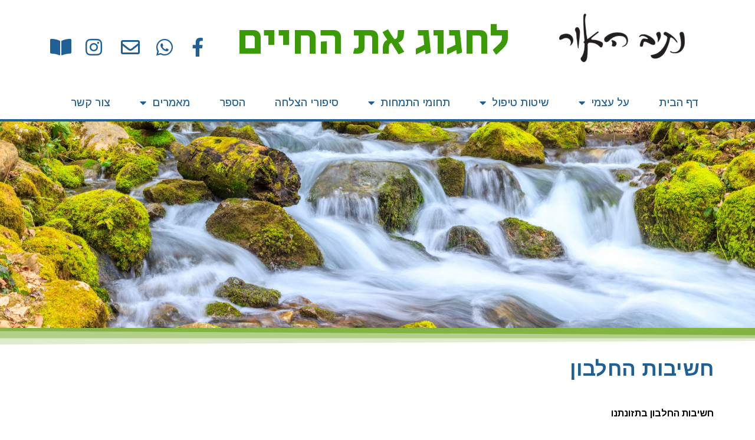

--- FILE ---
content_type: text/html; charset=UTF-8
request_url: https://lilit-b.com/%D7%97%D7%A9%D7%99%D7%91%D7%95%D7%AA-%D7%94%D7%97%D7%9C%D7%91%D7%95%D7%9F-6/
body_size: 95988
content:
<!doctype html>
<html dir="rtl" lang="he-IL" prefix="og: https://ogp.me/ns#">
<head>
	<meta charset="UTF-8">
	<meta name="viewport" content="width=device-width, initial-scale=1">
	<link rel="profile" href="https://gmpg.org/xfn/11">
	<title>חשיבות החלבון | לילית נתיבאור - נטורופתית מוסמכת</title>
	<style>img:is([sizes="auto" i], [sizes^="auto," i]) { contain-intrinsic-size: 3000px 1500px }</style>
	
		<!-- All in One SEO 4.7.9.1 - aioseo.com -->
	<meta name="robots" content="max-image-preview:large" />
	<meta name="author" content="lilit"/>
	<link rel="canonical" href="https://lilit-b.com/%d7%97%d7%a9%d7%99%d7%91%d7%95%d7%aa-%d7%94%d7%97%d7%9c%d7%91%d7%95%d7%9f-6/" />
	<meta name="generator" content="All in One SEO (AIOSEO) 4.7.9.1" />
		<meta property="og:locale" content="he_IL" />
		<meta property="og:site_name" content="לילית נתיבאור - נטורופתית מוסמכת |" />
		<meta property="og:type" content="article" />
		<meta property="og:title" content="חשיבות החלבון | לילית נתיבאור - נטורופתית מוסמכת" />
		<meta property="og:url" content="https://lilit-b.com/%d7%97%d7%a9%d7%99%d7%91%d7%95%d7%aa-%d7%94%d7%97%d7%9c%d7%91%d7%95%d7%9f-6/" />
		<meta property="article:published_time" content="2013-02-21T08:42:12+00:00" />
		<meta property="article:modified_time" content="2021-08-25T05:41:56+00:00" />
		<meta name="twitter:card" content="summary" />
		<meta name="twitter:title" content="חשיבות החלבון | לילית נתיבאור - נטורופתית מוסמכת" />
		<script type="application/ld+json" class="aioseo-schema">
			{"@context":"https:\/\/schema.org","@graph":[{"@type":"Article","@id":"https:\/\/lilit-b.com\/%d7%97%d7%a9%d7%99%d7%91%d7%95%d7%aa-%d7%94%d7%97%d7%9c%d7%91%d7%95%d7%9f-6\/#article","name":"\u05d7\u05e9\u05d9\u05d1\u05d5\u05ea \u05d4\u05d7\u05dc\u05d1\u05d5\u05df | \u05dc\u05d9\u05dc\u05d9\u05ea \u05e0\u05ea\u05d9\u05d1\u05d0\u05d5\u05e8 - \u05e0\u05d8\u05d5\u05e8\u05d5\u05e4\u05ea\u05d9\u05ea \u05de\u05d5\u05e1\u05de\u05db\u05ea","headline":"\u05d7\u05e9\u05d9\u05d1\u05d5\u05ea \u05d4\u05d7\u05dc\u05d1\u05d5\u05df","author":{"@id":"https:\/\/lilit-b.com\/author\/lilit\/#author"},"publisher":{"@id":"https:\/\/lilit-b.com\/#organization"},"image":{"@type":"ImageObject","url":"https:\/\/lilit-b.com\/wp-content\/uploads\/2013\/02\/006.jpg","@id":"https:\/\/lilit-b.com\/%d7%97%d7%a9%d7%99%d7%91%d7%95%d7%aa-%d7%94%d7%97%d7%9c%d7%91%d7%95%d7%9f-6\/#articleImage","width":4608,"height":3456},"datePublished":"2013-02-21T10:42:12+02:00","dateModified":"2021-08-25T08:41:56+03:00","inLanguage":"he-IL","mainEntityOfPage":{"@id":"https:\/\/lilit-b.com\/%d7%97%d7%a9%d7%99%d7%91%d7%95%d7%aa-%d7%94%d7%97%d7%9c%d7%91%d7%95%d7%9f-6\/#webpage"},"isPartOf":{"@id":"https:\/\/lilit-b.com\/%d7%97%d7%a9%d7%99%d7%91%d7%95%d7%aa-%d7%94%d7%97%d7%9c%d7%91%d7%95%d7%9f-6\/#webpage"},"articleSection":"\u05de\u05d0\u05de\u05e8\u05d9\u05dd, \u05e0\u05d8\u05d5\u05e8\u05d5\u05e4\u05ea\u05d9\u05d4 \u05d5\u05ea\u05d6\u05d5\u05e0\u05d4"},{"@type":"BreadcrumbList","@id":"https:\/\/lilit-b.com\/%d7%97%d7%a9%d7%99%d7%91%d7%95%d7%aa-%d7%94%d7%97%d7%9c%d7%91%d7%95%d7%9f-6\/#breadcrumblist","itemListElement":[{"@type":"ListItem","@id":"https:\/\/lilit-b.com\/#listItem","position":1,"name":"Home","item":"https:\/\/lilit-b.com\/","nextItem":{"@type":"ListItem","@id":"https:\/\/lilit-b.com\/%d7%97%d7%a9%d7%99%d7%91%d7%95%d7%aa-%d7%94%d7%97%d7%9c%d7%91%d7%95%d7%9f-6\/#listItem","name":"\u05d7\u05e9\u05d9\u05d1\u05d5\u05ea \u05d4\u05d7\u05dc\u05d1\u05d5\u05df"}},{"@type":"ListItem","@id":"https:\/\/lilit-b.com\/%d7%97%d7%a9%d7%99%d7%91%d7%95%d7%aa-%d7%94%d7%97%d7%9c%d7%91%d7%95%d7%9f-6\/#listItem","position":2,"name":"\u05d7\u05e9\u05d9\u05d1\u05d5\u05ea \u05d4\u05d7\u05dc\u05d1\u05d5\u05df","previousItem":{"@type":"ListItem","@id":"https:\/\/lilit-b.com\/#listItem","name":"Home"}}]},{"@type":"Organization","@id":"https:\/\/lilit-b.com\/#organization","name":"\u05dc\u05d9\u05dc\u05d9\u05ea \u05e0\u05ea\u05d9\u05d1\u05d0\u05d5\u05e8 - \u05e0\u05d8\u05d5\u05e8\u05d5\u05e4\u05ea\u05d9\u05ea \u05de\u05d5\u05e1\u05de\u05db\u05ea","url":"https:\/\/lilit-b.com\/"},{"@type":"Person","@id":"https:\/\/lilit-b.com\/author\/lilit\/#author","url":"https:\/\/lilit-b.com\/author\/lilit\/","name":"lilit","image":{"@type":"ImageObject","@id":"https:\/\/lilit-b.com\/%d7%97%d7%a9%d7%99%d7%91%d7%95%d7%aa-%d7%94%d7%97%d7%9c%d7%91%d7%95%d7%9f-6\/#authorImage","url":"https:\/\/secure.gravatar.com\/avatar\/0c98a21e2a9552f561d404e73033e48f?s=96&d=mm&r=g","width":96,"height":96,"caption":"lilit"}},{"@type":"WebPage","@id":"https:\/\/lilit-b.com\/%d7%97%d7%a9%d7%99%d7%91%d7%95%d7%aa-%d7%94%d7%97%d7%9c%d7%91%d7%95%d7%9f-6\/#webpage","url":"https:\/\/lilit-b.com\/%d7%97%d7%a9%d7%99%d7%91%d7%95%d7%aa-%d7%94%d7%97%d7%9c%d7%91%d7%95%d7%9f-6\/","name":"\u05d7\u05e9\u05d9\u05d1\u05d5\u05ea \u05d4\u05d7\u05dc\u05d1\u05d5\u05df | \u05dc\u05d9\u05dc\u05d9\u05ea \u05e0\u05ea\u05d9\u05d1\u05d0\u05d5\u05e8 - \u05e0\u05d8\u05d5\u05e8\u05d5\u05e4\u05ea\u05d9\u05ea \u05de\u05d5\u05e1\u05de\u05db\u05ea","inLanguage":"he-IL","isPartOf":{"@id":"https:\/\/lilit-b.com\/#website"},"breadcrumb":{"@id":"https:\/\/lilit-b.com\/%d7%97%d7%a9%d7%99%d7%91%d7%95%d7%aa-%d7%94%d7%97%d7%9c%d7%91%d7%95%d7%9f-6\/#breadcrumblist"},"author":{"@id":"https:\/\/lilit-b.com\/author\/lilit\/#author"},"creator":{"@id":"https:\/\/lilit-b.com\/author\/lilit\/#author"},"datePublished":"2013-02-21T10:42:12+02:00","dateModified":"2021-08-25T08:41:56+03:00"},{"@type":"WebSite","@id":"https:\/\/lilit-b.com\/#website","url":"https:\/\/lilit-b.com\/","name":"\u05dc\u05d9\u05dc\u05d9\u05ea \u05e0\u05ea\u05d9\u05d1\u05d0\u05d5\u05e8 - \u05e0\u05d8\u05d5\u05e8\u05d5\u05e4\u05ea\u05d9\u05ea \u05de\u05d5\u05e1\u05de\u05db\u05ea","inLanguage":"he-IL","publisher":{"@id":"https:\/\/lilit-b.com\/#organization"}}]}
		</script>
		<!-- All in One SEO -->

<link rel="alternate" type="application/rss+xml" title="לילית נתיבאור - נטורופתית מוסמכת &laquo; פיד‏" href="https://lilit-b.com/feed/" />
<link rel="alternate" type="application/rss+xml" title="לילית נתיבאור - נטורופתית מוסמכת &laquo; פיד תגובות‏" href="https://lilit-b.com/comments/feed/" />
<link rel="alternate" type="application/rss+xml" title="לילית נתיבאור - נטורופתית מוסמכת &laquo; פיד תגובות של חשיבות החלבון" href="https://lilit-b.com/%d7%97%d7%a9%d7%99%d7%91%d7%95%d7%aa-%d7%94%d7%97%d7%9c%d7%91%d7%95%d7%9f-6/feed/" />
<script>
window._wpemojiSettings = {"baseUrl":"https:\/\/s.w.org\/images\/core\/emoji\/15.0.3\/72x72\/","ext":".png","svgUrl":"https:\/\/s.w.org\/images\/core\/emoji\/15.0.3\/svg\/","svgExt":".svg","source":{"concatemoji":"https:\/\/lilit-b.com\/wp-includes\/js\/wp-emoji-release.min.js?ver=6.7.4"}};
/*! This file is auto-generated */
!function(i,n){var o,s,e;function c(e){try{var t={supportTests:e,timestamp:(new Date).valueOf()};sessionStorage.setItem(o,JSON.stringify(t))}catch(e){}}function p(e,t,n){e.clearRect(0,0,e.canvas.width,e.canvas.height),e.fillText(t,0,0);var t=new Uint32Array(e.getImageData(0,0,e.canvas.width,e.canvas.height).data),r=(e.clearRect(0,0,e.canvas.width,e.canvas.height),e.fillText(n,0,0),new Uint32Array(e.getImageData(0,0,e.canvas.width,e.canvas.height).data));return t.every(function(e,t){return e===r[t]})}function u(e,t,n){switch(t){case"flag":return n(e,"\ud83c\udff3\ufe0f\u200d\u26a7\ufe0f","\ud83c\udff3\ufe0f\u200b\u26a7\ufe0f")?!1:!n(e,"\ud83c\uddfa\ud83c\uddf3","\ud83c\uddfa\u200b\ud83c\uddf3")&&!n(e,"\ud83c\udff4\udb40\udc67\udb40\udc62\udb40\udc65\udb40\udc6e\udb40\udc67\udb40\udc7f","\ud83c\udff4\u200b\udb40\udc67\u200b\udb40\udc62\u200b\udb40\udc65\u200b\udb40\udc6e\u200b\udb40\udc67\u200b\udb40\udc7f");case"emoji":return!n(e,"\ud83d\udc26\u200d\u2b1b","\ud83d\udc26\u200b\u2b1b")}return!1}function f(e,t,n){var r="undefined"!=typeof WorkerGlobalScope&&self instanceof WorkerGlobalScope?new OffscreenCanvas(300,150):i.createElement("canvas"),a=r.getContext("2d",{willReadFrequently:!0}),o=(a.textBaseline="top",a.font="600 32px Arial",{});return e.forEach(function(e){o[e]=t(a,e,n)}),o}function t(e){var t=i.createElement("script");t.src=e,t.defer=!0,i.head.appendChild(t)}"undefined"!=typeof Promise&&(o="wpEmojiSettingsSupports",s=["flag","emoji"],n.supports={everything:!0,everythingExceptFlag:!0},e=new Promise(function(e){i.addEventListener("DOMContentLoaded",e,{once:!0})}),new Promise(function(t){var n=function(){try{var e=JSON.parse(sessionStorage.getItem(o));if("object"==typeof e&&"number"==typeof e.timestamp&&(new Date).valueOf()<e.timestamp+604800&&"object"==typeof e.supportTests)return e.supportTests}catch(e){}return null}();if(!n){if("undefined"!=typeof Worker&&"undefined"!=typeof OffscreenCanvas&&"undefined"!=typeof URL&&URL.createObjectURL&&"undefined"!=typeof Blob)try{var e="postMessage("+f.toString()+"("+[JSON.stringify(s),u.toString(),p.toString()].join(",")+"));",r=new Blob([e],{type:"text/javascript"}),a=new Worker(URL.createObjectURL(r),{name:"wpTestEmojiSupports"});return void(a.onmessage=function(e){c(n=e.data),a.terminate(),t(n)})}catch(e){}c(n=f(s,u,p))}t(n)}).then(function(e){for(var t in e)n.supports[t]=e[t],n.supports.everything=n.supports.everything&&n.supports[t],"flag"!==t&&(n.supports.everythingExceptFlag=n.supports.everythingExceptFlag&&n.supports[t]);n.supports.everythingExceptFlag=n.supports.everythingExceptFlag&&!n.supports.flag,n.DOMReady=!1,n.readyCallback=function(){n.DOMReady=!0}}).then(function(){return e}).then(function(){var e;n.supports.everything||(n.readyCallback(),(e=n.source||{}).concatemoji?t(e.concatemoji):e.wpemoji&&e.twemoji&&(t(e.twemoji),t(e.wpemoji)))}))}((window,document),window._wpemojiSettings);
</script>
<style id='wp-emoji-styles-inline-css'>

	img.wp-smiley, img.emoji {
		display: inline !important;
		border: none !important;
		box-shadow: none !important;
		height: 1em !important;
		width: 1em !important;
		margin: 0 0.07em !important;
		vertical-align: -0.1em !important;
		background: none !important;
		padding: 0 !important;
	}
</style>
<link rel='stylesheet' id='wp-block-library-rtl-css' href='https://lilit-b.com/wp-includes/css/dist/block-library/style-rtl.min.css?ver=6.7.4' media='all' />
<style id='global-styles-inline-css'>
:root{--wp--preset--aspect-ratio--square: 1;--wp--preset--aspect-ratio--4-3: 4/3;--wp--preset--aspect-ratio--3-4: 3/4;--wp--preset--aspect-ratio--3-2: 3/2;--wp--preset--aspect-ratio--2-3: 2/3;--wp--preset--aspect-ratio--16-9: 16/9;--wp--preset--aspect-ratio--9-16: 9/16;--wp--preset--color--black: #000000;--wp--preset--color--cyan-bluish-gray: #abb8c3;--wp--preset--color--white: #ffffff;--wp--preset--color--pale-pink: #f78da7;--wp--preset--color--vivid-red: #cf2e2e;--wp--preset--color--luminous-vivid-orange: #ff6900;--wp--preset--color--luminous-vivid-amber: #fcb900;--wp--preset--color--light-green-cyan: #7bdcb5;--wp--preset--color--vivid-green-cyan: #00d084;--wp--preset--color--pale-cyan-blue: #8ed1fc;--wp--preset--color--vivid-cyan-blue: #0693e3;--wp--preset--color--vivid-purple: #9b51e0;--wp--preset--gradient--vivid-cyan-blue-to-vivid-purple: linear-gradient(135deg,rgba(6,147,227,1) 0%,rgb(155,81,224) 100%);--wp--preset--gradient--light-green-cyan-to-vivid-green-cyan: linear-gradient(135deg,rgb(122,220,180) 0%,rgb(0,208,130) 100%);--wp--preset--gradient--luminous-vivid-amber-to-luminous-vivid-orange: linear-gradient(135deg,rgba(252,185,0,1) 0%,rgba(255,105,0,1) 100%);--wp--preset--gradient--luminous-vivid-orange-to-vivid-red: linear-gradient(135deg,rgba(255,105,0,1) 0%,rgb(207,46,46) 100%);--wp--preset--gradient--very-light-gray-to-cyan-bluish-gray: linear-gradient(135deg,rgb(238,238,238) 0%,rgb(169,184,195) 100%);--wp--preset--gradient--cool-to-warm-spectrum: linear-gradient(135deg,rgb(74,234,220) 0%,rgb(151,120,209) 20%,rgb(207,42,186) 40%,rgb(238,44,130) 60%,rgb(251,105,98) 80%,rgb(254,248,76) 100%);--wp--preset--gradient--blush-light-purple: linear-gradient(135deg,rgb(255,206,236) 0%,rgb(152,150,240) 100%);--wp--preset--gradient--blush-bordeaux: linear-gradient(135deg,rgb(254,205,165) 0%,rgb(254,45,45) 50%,rgb(107,0,62) 100%);--wp--preset--gradient--luminous-dusk: linear-gradient(135deg,rgb(255,203,112) 0%,rgb(199,81,192) 50%,rgb(65,88,208) 100%);--wp--preset--gradient--pale-ocean: linear-gradient(135deg,rgb(255,245,203) 0%,rgb(182,227,212) 50%,rgb(51,167,181) 100%);--wp--preset--gradient--electric-grass: linear-gradient(135deg,rgb(202,248,128) 0%,rgb(113,206,126) 100%);--wp--preset--gradient--midnight: linear-gradient(135deg,rgb(2,3,129) 0%,rgb(40,116,252) 100%);--wp--preset--font-size--small: 13px;--wp--preset--font-size--medium: 20px;--wp--preset--font-size--large: 36px;--wp--preset--font-size--x-large: 42px;--wp--preset--spacing--20: 0.44rem;--wp--preset--spacing--30: 0.67rem;--wp--preset--spacing--40: 1rem;--wp--preset--spacing--50: 1.5rem;--wp--preset--spacing--60: 2.25rem;--wp--preset--spacing--70: 3.38rem;--wp--preset--spacing--80: 5.06rem;--wp--preset--shadow--natural: 6px 6px 9px rgba(0, 0, 0, 0.2);--wp--preset--shadow--deep: 12px 12px 50px rgba(0, 0, 0, 0.4);--wp--preset--shadow--sharp: 6px 6px 0px rgba(0, 0, 0, 0.2);--wp--preset--shadow--outlined: 6px 6px 0px -3px rgba(255, 255, 255, 1), 6px 6px rgba(0, 0, 0, 1);--wp--preset--shadow--crisp: 6px 6px 0px rgba(0, 0, 0, 1);}:root { --wp--style--global--content-size: 800px;--wp--style--global--wide-size: 1200px; }:where(body) { margin: 0; }.wp-site-blocks > .alignleft { float: left; margin-right: 2em; }.wp-site-blocks > .alignright { float: right; margin-left: 2em; }.wp-site-blocks > .aligncenter { justify-content: center; margin-left: auto; margin-right: auto; }:where(.wp-site-blocks) > * { margin-block-start: 24px; margin-block-end: 0; }:where(.wp-site-blocks) > :first-child { margin-block-start: 0; }:where(.wp-site-blocks) > :last-child { margin-block-end: 0; }:root { --wp--style--block-gap: 24px; }:root :where(.is-layout-flow) > :first-child{margin-block-start: 0;}:root :where(.is-layout-flow) > :last-child{margin-block-end: 0;}:root :where(.is-layout-flow) > *{margin-block-start: 24px;margin-block-end: 0;}:root :where(.is-layout-constrained) > :first-child{margin-block-start: 0;}:root :where(.is-layout-constrained) > :last-child{margin-block-end: 0;}:root :where(.is-layout-constrained) > *{margin-block-start: 24px;margin-block-end: 0;}:root :where(.is-layout-flex){gap: 24px;}:root :where(.is-layout-grid){gap: 24px;}.is-layout-flow > .alignleft{float: left;margin-inline-start: 0;margin-inline-end: 2em;}.is-layout-flow > .alignright{float: right;margin-inline-start: 2em;margin-inline-end: 0;}.is-layout-flow > .aligncenter{margin-left: auto !important;margin-right: auto !important;}.is-layout-constrained > .alignleft{float: left;margin-inline-start: 0;margin-inline-end: 2em;}.is-layout-constrained > .alignright{float: right;margin-inline-start: 2em;margin-inline-end: 0;}.is-layout-constrained > .aligncenter{margin-left: auto !important;margin-right: auto !important;}.is-layout-constrained > :where(:not(.alignleft):not(.alignright):not(.alignfull)){max-width: var(--wp--style--global--content-size);margin-left: auto !important;margin-right: auto !important;}.is-layout-constrained > .alignwide{max-width: var(--wp--style--global--wide-size);}body .is-layout-flex{display: flex;}.is-layout-flex{flex-wrap: wrap;align-items: center;}.is-layout-flex > :is(*, div){margin: 0;}body .is-layout-grid{display: grid;}.is-layout-grid > :is(*, div){margin: 0;}body{padding-top: 0px;padding-right: 0px;padding-bottom: 0px;padding-left: 0px;}a:where(:not(.wp-element-button)){text-decoration: underline;}:root :where(.wp-element-button, .wp-block-button__link){background-color: #32373c;border-width: 0;color: #fff;font-family: inherit;font-size: inherit;line-height: inherit;padding: calc(0.667em + 2px) calc(1.333em + 2px);text-decoration: none;}.has-black-color{color: var(--wp--preset--color--black) !important;}.has-cyan-bluish-gray-color{color: var(--wp--preset--color--cyan-bluish-gray) !important;}.has-white-color{color: var(--wp--preset--color--white) !important;}.has-pale-pink-color{color: var(--wp--preset--color--pale-pink) !important;}.has-vivid-red-color{color: var(--wp--preset--color--vivid-red) !important;}.has-luminous-vivid-orange-color{color: var(--wp--preset--color--luminous-vivid-orange) !important;}.has-luminous-vivid-amber-color{color: var(--wp--preset--color--luminous-vivid-amber) !important;}.has-light-green-cyan-color{color: var(--wp--preset--color--light-green-cyan) !important;}.has-vivid-green-cyan-color{color: var(--wp--preset--color--vivid-green-cyan) !important;}.has-pale-cyan-blue-color{color: var(--wp--preset--color--pale-cyan-blue) !important;}.has-vivid-cyan-blue-color{color: var(--wp--preset--color--vivid-cyan-blue) !important;}.has-vivid-purple-color{color: var(--wp--preset--color--vivid-purple) !important;}.has-black-background-color{background-color: var(--wp--preset--color--black) !important;}.has-cyan-bluish-gray-background-color{background-color: var(--wp--preset--color--cyan-bluish-gray) !important;}.has-white-background-color{background-color: var(--wp--preset--color--white) !important;}.has-pale-pink-background-color{background-color: var(--wp--preset--color--pale-pink) !important;}.has-vivid-red-background-color{background-color: var(--wp--preset--color--vivid-red) !important;}.has-luminous-vivid-orange-background-color{background-color: var(--wp--preset--color--luminous-vivid-orange) !important;}.has-luminous-vivid-amber-background-color{background-color: var(--wp--preset--color--luminous-vivid-amber) !important;}.has-light-green-cyan-background-color{background-color: var(--wp--preset--color--light-green-cyan) !important;}.has-vivid-green-cyan-background-color{background-color: var(--wp--preset--color--vivid-green-cyan) !important;}.has-pale-cyan-blue-background-color{background-color: var(--wp--preset--color--pale-cyan-blue) !important;}.has-vivid-cyan-blue-background-color{background-color: var(--wp--preset--color--vivid-cyan-blue) !important;}.has-vivid-purple-background-color{background-color: var(--wp--preset--color--vivid-purple) !important;}.has-black-border-color{border-color: var(--wp--preset--color--black) !important;}.has-cyan-bluish-gray-border-color{border-color: var(--wp--preset--color--cyan-bluish-gray) !important;}.has-white-border-color{border-color: var(--wp--preset--color--white) !important;}.has-pale-pink-border-color{border-color: var(--wp--preset--color--pale-pink) !important;}.has-vivid-red-border-color{border-color: var(--wp--preset--color--vivid-red) !important;}.has-luminous-vivid-orange-border-color{border-color: var(--wp--preset--color--luminous-vivid-orange) !important;}.has-luminous-vivid-amber-border-color{border-color: var(--wp--preset--color--luminous-vivid-amber) !important;}.has-light-green-cyan-border-color{border-color: var(--wp--preset--color--light-green-cyan) !important;}.has-vivid-green-cyan-border-color{border-color: var(--wp--preset--color--vivid-green-cyan) !important;}.has-pale-cyan-blue-border-color{border-color: var(--wp--preset--color--pale-cyan-blue) !important;}.has-vivid-cyan-blue-border-color{border-color: var(--wp--preset--color--vivid-cyan-blue) !important;}.has-vivid-purple-border-color{border-color: var(--wp--preset--color--vivid-purple) !important;}.has-vivid-cyan-blue-to-vivid-purple-gradient-background{background: var(--wp--preset--gradient--vivid-cyan-blue-to-vivid-purple) !important;}.has-light-green-cyan-to-vivid-green-cyan-gradient-background{background: var(--wp--preset--gradient--light-green-cyan-to-vivid-green-cyan) !important;}.has-luminous-vivid-amber-to-luminous-vivid-orange-gradient-background{background: var(--wp--preset--gradient--luminous-vivid-amber-to-luminous-vivid-orange) !important;}.has-luminous-vivid-orange-to-vivid-red-gradient-background{background: var(--wp--preset--gradient--luminous-vivid-orange-to-vivid-red) !important;}.has-very-light-gray-to-cyan-bluish-gray-gradient-background{background: var(--wp--preset--gradient--very-light-gray-to-cyan-bluish-gray) !important;}.has-cool-to-warm-spectrum-gradient-background{background: var(--wp--preset--gradient--cool-to-warm-spectrum) !important;}.has-blush-light-purple-gradient-background{background: var(--wp--preset--gradient--blush-light-purple) !important;}.has-blush-bordeaux-gradient-background{background: var(--wp--preset--gradient--blush-bordeaux) !important;}.has-luminous-dusk-gradient-background{background: var(--wp--preset--gradient--luminous-dusk) !important;}.has-pale-ocean-gradient-background{background: var(--wp--preset--gradient--pale-ocean) !important;}.has-electric-grass-gradient-background{background: var(--wp--preset--gradient--electric-grass) !important;}.has-midnight-gradient-background{background: var(--wp--preset--gradient--midnight) !important;}.has-small-font-size{font-size: var(--wp--preset--font-size--small) !important;}.has-medium-font-size{font-size: var(--wp--preset--font-size--medium) !important;}.has-large-font-size{font-size: var(--wp--preset--font-size--large) !important;}.has-x-large-font-size{font-size: var(--wp--preset--font-size--x-large) !important;}
:root :where(.wp-block-pullquote){font-size: 1.5em;line-height: 1.6;}
</style>
<link rel='stylesheet' id='hello-elementor-css' href='https://lilit-b.com/wp-content/themes/hello-elementor/style.min.css?ver=3.3.0' media='all' />
<link rel='stylesheet' id='hello-elementor-theme-style-css' href='https://lilit-b.com/wp-content/themes/hello-elementor/theme.min.css?ver=3.3.0' media='all' />
<link rel='stylesheet' id='hello-elementor-header-footer-css' href='https://lilit-b.com/wp-content/themes/hello-elementor/header-footer.min.css?ver=3.3.0' media='all' />
<link rel='stylesheet' id='elementor-frontend-css' href='https://lilit-b.com/wp-content/plugins/elementor/assets/css/frontend-rtl.min.css?ver=3.27.6' media='all' />
<link rel='stylesheet' id='widget-image-css' href='https://lilit-b.com/wp-content/plugins/elementor/assets/css/widget-image-rtl.min.css?ver=3.27.6' media='all' />
<link rel='stylesheet' id='widget-heading-css' href='https://lilit-b.com/wp-content/plugins/elementor/assets/css/widget-heading-rtl.min.css?ver=3.27.6' media='all' />
<link rel='stylesheet' id='widget-icon-list-css' href='https://lilit-b.com/wp-content/plugins/elementor/assets/css/widget-icon-list-rtl.min.css?ver=3.27.6' media='all' />
<link rel='stylesheet' id='widget-nav-menu-css' href='https://lilit-b.com/wp-content/plugins/elementor-pro/assets/css/widget-nav-menu-rtl.min.css?ver=3.27.4' media='all' />
<link rel='stylesheet' id='widget-form-css' href='https://lilit-b.com/wp-content/plugins/elementor-pro/assets/css/widget-form-rtl.min.css?ver=3.27.4' media='all' />
<link rel='stylesheet' id='widget-text-editor-css' href='https://lilit-b.com/wp-content/plugins/elementor/assets/css/widget-text-editor-rtl.min.css?ver=3.27.6' media='all' />
<link rel='stylesheet' id='e-shapes-css' href='https://lilit-b.com/wp-content/plugins/elementor/assets/css/conditionals/shapes.min.css?ver=3.27.6' media='all' />
<link rel='stylesheet' id='widget-spacer-css' href='https://lilit-b.com/wp-content/plugins/elementor/assets/css/widget-spacer-rtl.min.css?ver=3.27.6' media='all' />
<link rel='stylesheet' id='elementor-icons-css' href='https://lilit-b.com/wp-content/plugins/elementor/assets/lib/eicons/css/elementor-icons.min.css?ver=5.35.0' media='all' />
<link rel='stylesheet' id='elementor-post-3165-css' href='https://lilit-b.com/wp-content/uploads/elementor/css/post-3165.css?ver=1740648973' media='all' />
<link rel='stylesheet' id='elementor-post-2083-css' href='https://lilit-b.com/wp-content/uploads/elementor/css/post-2083.css?ver=1741613347' media='all' />
<link rel='stylesheet' id='elementor-post-2079-css' href='https://lilit-b.com/wp-content/uploads/elementor/css/post-2079.css?ver=1741613900' media='all' />
<link rel='stylesheet' id='elementor-post-2526-css' href='https://lilit-b.com/wp-content/uploads/elementor/css/post-2526.css?ver=1741675774' media='all' />
<link rel='stylesheet' id='google-fonts-1-css' href='https://fonts.googleapis.com/css?family=Arimo%3A100%2C100italic%2C200%2C200italic%2C300%2C300italic%2C400%2C400italic%2C500%2C500italic%2C600%2C600italic%2C700%2C700italic%2C800%2C800italic%2C900%2C900italic%7CSecular+One%3A100%2C100italic%2C200%2C200italic%2C300%2C300italic%2C400%2C400italic%2C500%2C500italic%2C600%2C600italic%2C700%2C700italic%2C800%2C800italic%2C900%2C900italic&#038;display=auto&#038;subset=hebrew&#038;ver=6.7.4' media='all' />
<link rel='stylesheet' id='elementor-icons-shared-0-css' href='https://lilit-b.com/wp-content/plugins/elementor/assets/lib/font-awesome/css/fontawesome.min.css?ver=5.15.3' media='all' />
<link rel='stylesheet' id='elementor-icons-fa-brands-css' href='https://lilit-b.com/wp-content/plugins/elementor/assets/lib/font-awesome/css/brands.min.css?ver=5.15.3' media='all' />
<link rel='stylesheet' id='elementor-icons-fa-regular-css' href='https://lilit-b.com/wp-content/plugins/elementor/assets/lib/font-awesome/css/regular.min.css?ver=5.15.3' media='all' />
<link rel='stylesheet' id='elementor-icons-fa-solid-css' href='https://lilit-b.com/wp-content/plugins/elementor/assets/lib/font-awesome/css/solid.min.css?ver=5.15.3' media='all' />
<link rel="preconnect" href="https://fonts.gstatic.com/" crossorigin><script src="https://lilit-b.com/wp-includes/js/jquery/jquery.min.js?ver=3.7.1" id="jquery-core-js"></script>
<script src="https://lilit-b.com/wp-includes/js/jquery/jquery-migrate.min.js?ver=3.4.1" id="jquery-migrate-js"></script>
<link rel="https://api.w.org/" href="https://lilit-b.com/wp-json/" /><link rel="alternate" title="JSON" type="application/json" href="https://lilit-b.com/wp-json/wp/v2/posts/1249" /><link rel="EditURI" type="application/rsd+xml" title="RSD" href="https://lilit-b.com/xmlrpc.php?rsd" />
<meta name="generator" content="WordPress 6.7.4" />
<link rel='shortlink' href='https://lilit-b.com/?p=1249' />
<link rel="alternate" title="oEmbed (JSON)" type="application/json+oembed" href="https://lilit-b.com/wp-json/oembed/1.0/embed?url=https%3A%2F%2Flilit-b.com%2F%25d7%2597%25d7%25a9%25d7%2599%25d7%2591%25d7%2595%25d7%25aa-%25d7%2594%25d7%2597%25d7%259c%25d7%2591%25d7%2595%25d7%259f-6%2F" />
<link rel="alternate" title="oEmbed (XML)" type="text/xml+oembed" href="https://lilit-b.com/wp-json/oembed/1.0/embed?url=https%3A%2F%2Flilit-b.com%2F%25d7%2597%25d7%25a9%25d7%2599%25d7%2591%25d7%2595%25d7%25aa-%25d7%2594%25d7%2597%25d7%259c%25d7%2591%25d7%2595%25d7%259f-6%2F&#038;format=xml" />
<meta name="generator" content="Elementor 3.27.6; features: additional_custom_breakpoints; settings: css_print_method-external, google_font-enabled, font_display-auto">
			<style>
				.e-con.e-parent:nth-of-type(n+4):not(.e-lazyloaded):not(.e-no-lazyload),
				.e-con.e-parent:nth-of-type(n+4):not(.e-lazyloaded):not(.e-no-lazyload) * {
					background-image: none !important;
				}
				@media screen and (max-height: 1024px) {
					.e-con.e-parent:nth-of-type(n+3):not(.e-lazyloaded):not(.e-no-lazyload),
					.e-con.e-parent:nth-of-type(n+3):not(.e-lazyloaded):not(.e-no-lazyload) * {
						background-image: none !important;
					}
				}
				@media screen and (max-height: 640px) {
					.e-con.e-parent:nth-of-type(n+2):not(.e-lazyloaded):not(.e-no-lazyload),
					.e-con.e-parent:nth-of-type(n+2):not(.e-lazyloaded):not(.e-no-lazyload) * {
						background-image: none !important;
					}
				}
			</style>
			<link rel="icon" href="https://lilit-b.com/wp-content/uploads/2020/04/cropped-favicon-32x32.png" sizes="32x32" />
<link rel="icon" href="https://lilit-b.com/wp-content/uploads/2020/04/cropped-favicon-192x192.png" sizes="192x192" />
<link rel="apple-touch-icon" href="https://lilit-b.com/wp-content/uploads/2020/04/cropped-favicon-180x180.png" />
<meta name="msapplication-TileImage" content="https://lilit-b.com/wp-content/uploads/2020/04/cropped-favicon-270x270.png" />
		<style id="wp-custom-css">
			a {
	color: #1f6097;
}		</style>
		</head>
<body data-rsssl=1 class="rtl post-template-default single single-post postid-1249 single-format-standard wp-embed-responsive theme-default elementor-default elementor-kit-3165 elementor-page-2526">


<a class="skip-link screen-reader-text" href="#content">דלג לתוכן</a>

		<div data-elementor-type="header" data-elementor-id="2083" class="elementor elementor-2083 elementor-location-header" data-elementor-post-type="elementor_library">
					<section class="elementor-section elementor-top-section elementor-element elementor-element-6f7e13e elementor-section-boxed elementor-section-height-default elementor-section-height-default" data-id="6f7e13e" data-element_type="section" id="top" data-settings="{&quot;background_background&quot;:&quot;classic&quot;}">
						<div class="elementor-container elementor-column-gap-default">
					<div class="elementor-column elementor-col-100 elementor-top-column elementor-element elementor-element-05e362b" data-id="05e362b" data-element_type="column">
			<div class="elementor-widget-wrap elementor-element-populated">
						<section class="elementor-section elementor-inner-section elementor-element elementor-element-5f5a926 elementor-section-boxed elementor-section-height-default elementor-section-height-default" data-id="5f5a926" data-element_type="section">
						<div class="elementor-container elementor-column-gap-default">
					<div class="elementor-column elementor-col-33 elementor-inner-column elementor-element elementor-element-08a20bc" data-id="08a20bc" data-element_type="column">
			<div class="elementor-widget-wrap elementor-element-populated">
						<div class="elementor-element elementor-element-4d4e871 elementor-widget elementor-widget-image" data-id="4d4e871" data-element_type="widget" data-widget_type="image.default">
				<div class="elementor-widget-container">
																<a href="/">
							<img width="360" height="143" src="https://lilit-b.com/wp-content/uploads/2019/08/Untitled-design-2.png" class="attachment-full size-full wp-image-8855" alt="" srcset="https://lilit-b.com/wp-content/uploads/2019/08/Untitled-design-2.png 360w, https://lilit-b.com/wp-content/uploads/2019/08/Untitled-design-2-300x119.png 300w" sizes="(max-width: 360px) 100vw, 360px" />								</a>
															</div>
				</div>
					</div>
		</div>
				<div class="elementor-column elementor-col-33 elementor-inner-column elementor-element elementor-element-f33cb49" data-id="f33cb49" data-element_type="column">
			<div class="elementor-widget-wrap elementor-element-populated">
						<div class="elementor-element elementor-element-5e3c48e elementor-widget elementor-widget-heading" data-id="5e3c48e" data-element_type="widget" data-widget_type="heading.default">
				<div class="elementor-widget-container">
					<h2 class="elementor-heading-title elementor-size-default">לחגוג את החיים</h2>				</div>
				</div>
					</div>
		</div>
				<div class="elementor-column elementor-col-33 elementor-inner-column elementor-element elementor-element-56e2996" data-id="56e2996" data-element_type="column">
			<div class="elementor-widget-wrap elementor-element-populated">
						<div class="elementor-element elementor-element-5f44ff4 elementor-icon-list--layout-inline elementor-align-left elementor-mobile-align-center elementor-list-item-link-full_width elementor-widget elementor-widget-icon-list" data-id="5f44ff4" data-element_type="widget" data-widget_type="icon-list.default">
				<div class="elementor-widget-container">
							<ul class="elementor-icon-list-items elementor-inline-items">
							<li class="elementor-icon-list-item elementor-inline-item">
											<a href="https://www.facebook.com/%D7%A4%D7%A8%D7%A4%D7%A8%D7%99%D7%9D-%D7%97%D7%95%D7%A4%D7%A9%D7%99%D7%99%D7%9D-%D7%91%D7%9E%D7%92%D7%95%D7%95%D7%9F-%D7%A6%D7%91%D7%A2%D7%99%D7%9D-100288071493904/" target="_blank">

												<span class="elementor-icon-list-icon">
							<i aria-hidden="true" class="fab fa-facebook-f"></i>						</span>
										<span class="elementor-icon-list-text"></span>
											</a>
									</li>
								<li class="elementor-icon-list-item elementor-inline-item">
											<a href="https://api.whatsapp.com/send?phone=0522925341" target="_blank">

												<span class="elementor-icon-list-icon">
							<i aria-hidden="true" class="fab fa-whatsapp"></i>						</span>
										<span class="elementor-icon-list-text"></span>
											</a>
									</li>
								<li class="elementor-icon-list-item elementor-inline-item">
											<a href="mailto:lilitba2@gmail.com" target="_blank">

												<span class="elementor-icon-list-icon">
							<i aria-hidden="true" class="far fa-envelope"></i>						</span>
										<span class="elementor-icon-list-text"></span>
											</a>
									</li>
								<li class="elementor-icon-list-item elementor-inline-item">
											<a href="https://www.instagram.com/lilitnetivor/" target="_blank">

												<span class="elementor-icon-list-icon">
							<i aria-hidden="true" class="fab fa-instagram"></i>						</span>
										<span class="elementor-icon-list-text"></span>
											</a>
									</li>
								<li class="elementor-icon-list-item elementor-inline-item">
											<a href="https://lilit-b.com/%d7%94%d7%a1%d7%a4%d7%a8/">

												<span class="elementor-icon-list-icon">
							<i aria-hidden="true" class="fas fa-book-open"></i>						</span>
										<span class="elementor-icon-list-text"></span>
											</a>
									</li>
						</ul>
						</div>
				</div>
					</div>
		</div>
					</div>
		</section>
				<section class="elementor-section elementor-inner-section elementor-element elementor-element-d1e0703 elementor-section-boxed elementor-section-height-default elementor-section-height-default" data-id="d1e0703" data-element_type="section">
						<div class="elementor-container elementor-column-gap-default">
					<div class="elementor-column elementor-col-100 elementor-inner-column elementor-element elementor-element-128ed27" data-id="128ed27" data-element_type="column">
			<div class="elementor-widget-wrap elementor-element-populated">
						<div class="elementor-element elementor-element-3143e3e elementor-nav-menu--stretch elementor-nav-menu--dropdown-tablet elementor-nav-menu__text-align-aside elementor-nav-menu--toggle elementor-nav-menu--burger elementor-widget elementor-widget-nav-menu" data-id="3143e3e" data-element_type="widget" data-settings="{&quot;full_width&quot;:&quot;stretch&quot;,&quot;layout&quot;:&quot;horizontal&quot;,&quot;submenu_icon&quot;:{&quot;value&quot;:&quot;&lt;i class=\&quot;fas fa-caret-down\&quot;&gt;&lt;\/i&gt;&quot;,&quot;library&quot;:&quot;fa-solid&quot;},&quot;toggle&quot;:&quot;burger&quot;}" data-widget_type="nav-menu.default">
				<div class="elementor-widget-container">
								<nav aria-label="תפריט" class="elementor-nav-menu--main elementor-nav-menu__container elementor-nav-menu--layout-horizontal e--pointer-background e--animation-fade">
				<ul id="menu-1-3143e3e" class="elementor-nav-menu"><li class="menu-item menu-item-type-post_type menu-item-object-page menu-item-home menu-item-95"><a href="https://lilit-b.com/" class="elementor-item">דף הבית</a></li>
<li class="menu-item menu-item-type-post_type menu-item-object-page menu-item-has-children menu-item-108"><a href="https://lilit-b.com/%d7%a2%d7%9c-%d7%a2%d7%a6%d7%9e%d7%99/" class="elementor-item">על עצמי</a>
<ul class="sub-menu elementor-nav-menu--dropdown">
	<li class="menu-item menu-item-type-post_type menu-item-object-page menu-item-3756"><a href="https://lilit-b.com/%d7%90%d7%99%d7%99%d7%9a-%d7%99%d7%9c%d7%93%d7%95%d7%aa%d7%99-%d7%94%d7%90%d7%91%d7%95%d7%93%d7%94-%d7%96%d7%9b%d7%a8%d7%95%d7%9f-%d7%91%d7%a1%d7%9c%d7%95%d7%9f/" class="elementor-sub-item">אייך ילדותי האבודה? זכרון בסלון</a></li>
</ul>
</li>
<li class="menu-item menu-item-type-post_type menu-item-object-page menu-item-has-children menu-item-112"><a href="https://lilit-b.com/%d7%a9%d7%99%d7%98%d7%95%d7%aa-%d7%98%d7%99%d7%a4%d7%95%d7%9c/" class="elementor-item">שיטות טיפול</a>
<ul class="sub-menu elementor-nav-menu--dropdown">
	<li class="menu-item menu-item-type-post_type menu-item-object-page menu-item-539"><a href="https://lilit-b.com/%d7%a0%d7%98%d7%95%d7%a8%d7%95%d7%a4%d7%aa%d7%99%d7%94-%d7%94%d7%95%d7%9c%d7%99%d7%a1%d7%98%d7%99%d7%aa-2/" class="elementor-sub-item">נטורופתיה ותזונה הוליסטית</a></li>
	<li class="menu-item menu-item-type-post_type menu-item-object-page menu-item-537"><a href="https://lilit-b.com/ipec-%d7%9c%d7%98%d7%99%d7%a4%d7%95%d7%9c-%d7%91%d7%90%d7%9c%d7%a8%d7%92%d7%99%d7%94-2/" class="elementor-sub-item">IPEC לטיפול באלרגיה</a></li>
	<li class="menu-item menu-item-type-post_type menu-item-object-page menu-item-535"><a href="https://lilit-b.com/npl-%d7%95%d7%93%d7%9e%d7%99%d7%95%d7%9f-%d7%9e%d7%95%d7%93%d7%a8%d7%9a-2/" class="elementor-sub-item">NLP ודמיון מודרך</a></li>
	<li class="menu-item menu-item-type-post_type menu-item-object-page menu-item-536"><a href="https://lilit-b.com/%d7%93%d7%99%d7%a7%d7%95%d7%a8-%d7%a1%d7%99%d7%a0%d7%99-2/" class="elementor-sub-item">דיקור סיני</a></li>
	<li class="menu-item menu-item-type-post_type menu-item-object-page menu-item-532"><a href="https://lilit-b.com/eft-%d7%9c%d7%98%d7%99%d7%a4%d7%95%d7%9c-%d7%91%d7%98%d7%a8%d7%90%d7%95%d7%9e%d7%94-2/" class="elementor-sub-item">EFT לטיפול בטראומה</a></li>
	<li class="menu-item menu-item-type-post_type menu-item-object-page menu-item-534"><a href="https://lilit-b.com/%d7%94%d7%95%d7%9e%d7%99%d7%90%d7%95%d7%a4%d7%aa%d7%99%d7%94-%d7%95%d7%94%d7%95%d7%9e%d7%95%d7%98%d7%95%d7%a7%d7%a1%d7%99/" class="elementor-sub-item">הומיאופתיה והומוטוקסיקולוגיה</a></li>
	<li class="menu-item menu-item-type-post_type menu-item-object-post menu-item-3351"><a href="https://lilit-b.com/%d7%a8%d7%a4%d7%9c%d7%a7%d7%a1%d7%95%d7%9c%d7%95%d7%92%d7%99%d7%94-2/" class="elementor-sub-item">רפלקסולוגיה – שיטות טיפול</a></li>
	<li class="menu-item menu-item-type-post_type menu-item-object-page menu-item-533"><a href="https://lilit-b.com/%d7%a4%d7%a8%d7%97%d7%99-%d7%91%d7%90%d7%9a-2/" class="elementor-sub-item">פרחי באך</a></li>
</ul>
</li>
<li class="menu-item menu-item-type-post_type menu-item-object-page menu-item-has-children menu-item-123"><a href="https://lilit-b.com/%d7%aa%d7%97%d7%95%d7%9e%d7%99-%d7%94%d7%aa%d7%9e%d7%97%d7%95%d7%aa/" class="elementor-item">תחומי התמחות</a>
<ul class="sub-menu elementor-nav-menu--dropdown">
	<li class="menu-item menu-item-type-post_type menu-item-object-page menu-item-466"><a href="https://lilit-b.com/%d7%a0%d7%98%d7%95%d7%a8%d7%95%d7%a4%d7%aa%d7%99%d7%94-%d7%95%d7%aa%d7%96%d7%95%d7%a0%d7%94-2/" class="elementor-sub-item">נטורופתיה ותזונה</a></li>
	<li class="menu-item menu-item-type-post_type menu-item-object-page menu-item-465"><a href="https://lilit-b.com/%d7%98%d7%99%d7%a4%d7%95%d7%9c%d7%99-%d7%a4%d7%95%d7%a8%d7%99%d7%95%d7%aa-2/" class="elementor-sub-item">טיפולי פוריות</a></li>
	<li class="menu-item menu-item-type-post_type menu-item-object-page menu-item-464"><a href="https://lilit-b.com/%d7%90%d7%9c%d7%a8%d7%92%d7%99%d7%94-%d7%90%d7%91%d7%97%d7%95%d7%9f-%d7%95%d7%98%d7%99%d7%a4%d7%95%d7%9c-2/" class="elementor-sub-item">אלרגיה אבחון וטיפול</a></li>
	<li class="menu-item menu-item-type-post_type menu-item-object-page menu-item-463"><a href="https://lilit-b.com/%d7%90%d7%99%d7%9e%d7%95%d7%9f-%d7%9c%d7%9e%d7%a6%d7%95%d7%99%d7%99%d7%a0%d7%95%d7%aa-2/" class="elementor-sub-item">אימון למצויינות</a></li>
	<li class="menu-item menu-item-type-post_type menu-item-object-page menu-item-462"><a href="https://lilit-b.com/%d7%94%d7%a8%d7%96%d7%99%d7%99%d7%94-%d7%91%d7%a9%d7%99%d7%98%d7%94-%d7%9e%d7%a0%d7%a6%d7%97%d7%aa/" class="elementor-sub-item">הרזייה בשיטה מנצחת</a></li>
	<li class="menu-item menu-item-type-post_type menu-item-object-page menu-item-461"><a href="https://lilit-b.com/%d7%9e%d7%aa%d7%9b%d7%95%d7%9f-%d7%a1%d7%95%d7%93%d7%99-%d7%9c%d7%a4%d7%95%d7%a8%d7%99%d7%95%d7%aa-2/" class="elementor-sub-item">מתכון סודי לפוריות</a></li>
	<li class="menu-item menu-item-type-post_type menu-item-object-page menu-item-460"><a href="https://lilit-b.com/%d7%a9%d7%97%d7%a8%d7%95%d7%a8-%d7%9e%d7%97%d7%a1%d7%95%d7%9e%d7%99%d7%9d-%d7%a8%d7%92%d7%a9%d7%99%d7%99%d7%9d/" class="elementor-sub-item">שחרור מחסומים רגשיים</a></li>
	<li class="menu-item menu-item-type-post_type menu-item-object-page menu-item-717"><a href="https://lilit-b.com/eft-%d7%9c%d7%98%d7%99%d7%a4%d7%95%d7%9c-%d7%91%d7%98%d7%a8%d7%90%d7%95%d7%9e%d7%94/" class="elementor-sub-item">EFT לטיפול בטראומה</a></li>
	<li class="menu-item menu-item-type-post_type menu-item-object-post menu-item-3330"><a href="https://lilit-b.com/%d7%a8%d7%a4%d7%9c%d7%a7%d7%a1%d7%95%d7%9c%d7%95%d7%92%d7%99%d7%94/" class="elementor-sub-item">רפלקסולוגיה</a></li>
</ul>
</li>
<li class="menu-item menu-item-type-post_type menu-item-object-page menu-item-97"><a href="https://lilit-b.com/%d7%a1%d7%99%d7%a4%d7%95%d7%a8%d7%99-%d7%94%d7%a6%d7%9c%d7%97%d7%94/" class="elementor-item">סיפורי הצלחה</a></li>
<li class="menu-item menu-item-type-post_type menu-item-object-page menu-item-2194"><a href="https://lilit-b.com/%d7%94%d7%a1%d7%a4%d7%a8/" class="elementor-item">הספר</a></li>
<li class="menu-item menu-item-type-post_type menu-item-object-page menu-item-has-children menu-item-96"><a href="https://lilit-b.com/articles/" class="elementor-item">מאמרים</a>
<ul class="sub-menu elementor-nav-menu--dropdown">
	<li class="menu-item menu-item-type-taxonomy menu-item-object-category menu-item-4094"><a href="https://lilit-b.com/category/%d7%9e%d7%90%d7%9e%d7%a8%d7%99%d7%9d/%d7%90%d7%99%d7%9b%d7%95%d7%aa-%d7%97%d7%99%d7%99%d7%9d/" class="elementor-sub-item">איכות חיים</a></li>
	<li class="menu-item menu-item-type-taxonomy menu-item-object-category menu-item-4095"><a href="https://lilit-b.com/category/%d7%9e%d7%90%d7%9e%d7%a8%d7%99%d7%9d/%d7%a4%d7%95%d7%a8%d7%99%d7%95%d7%aa/" class="elementor-sub-item">פוריות</a></li>
	<li class="menu-item menu-item-type-taxonomy menu-item-object-category current-post-ancestor current-menu-parent current-post-parent menu-item-4093"><a href="https://lilit-b.com/category/%d7%9e%d7%90%d7%9e%d7%a8%d7%99%d7%9d/%d7%a0%d7%98%d7%95%d7%a8%d7%95%d7%a4%d7%aa%d7%99%d7%94-%d7%95%d7%aa%d7%96%d7%95%d7%a0%d7%94/" class="elementor-sub-item">נטורופתיה ותזונה</a></li>
	<li class="menu-item menu-item-type-taxonomy menu-item-object-category menu-item-4096"><a href="https://lilit-b.com/category/%d7%9e%d7%90%d7%9e%d7%a8%d7%99%d7%9d/nlp/" class="elementor-sub-item">NLP</a></li>
	<li class="menu-item menu-item-type-taxonomy menu-item-object-category menu-item-4097"><a href="https://lilit-b.com/category/%d7%9e%d7%90%d7%9e%d7%a8%d7%99%d7%9d/%d7%94%d7%a1%d7%a4%d7%a8/" class="elementor-sub-item">הספר</a></li>
	<li class="menu-item menu-item-type-taxonomy menu-item-object-category menu-item-4098"><a href="https://lilit-b.com/category/%d7%9e%d7%90%d7%9e%d7%a8%d7%99%d7%9d/%d7%90%d7%9c%d7%a8%d7%92%d7%99%d7%94/" class="elementor-sub-item">אלרגיה</a></li>
	<li class="menu-item menu-item-type-taxonomy menu-item-object-category menu-item-4099"><a href="https://lilit-b.com/category/%d7%9e%d7%90%d7%9e%d7%a8%d7%99%d7%9d/%d7%a8%d7%a4%d7%9c%d7%a7%d7%a1%d7%95%d7%9c%d7%95%d7%92%d7%99%d7%94/" class="elementor-sub-item">רפלקסולוגיה</a></li>
	<li class="menu-item menu-item-type-taxonomy menu-item-object-category menu-item-4106"><a href="https://lilit-b.com/category/%d7%9e%d7%90%d7%9e%d7%a8%d7%99%d7%9d/%d7%94%d7%a8%d7%99%d7%95%d7%9f/" class="elementor-sub-item">הריון</a></li>
	<li class="menu-item menu-item-type-taxonomy menu-item-object-category menu-item-7241"><a href="https://lilit-b.com/category/%d7%9e%d7%90%d7%9e%d7%a8%d7%99%d7%9d/%d7%93%d7%9e%d7%99%d7%95%d7%9f-%d7%9e%d7%95%d7%93%d7%a8%d7%9a/" class="elementor-sub-item">דמיון מודרך</a></li>
</ul>
</li>
<li class="menu-item menu-item-type-custom menu-item-object-custom menu-item-2499"><a href="#footer" class="elementor-item elementor-item-anchor">צור קשר</a></li>
</ul>			</nav>
					<div class="elementor-menu-toggle" role="button" tabindex="0" aria-label="כפתור פתיחת תפריט" aria-expanded="false">
			<i aria-hidden="true" role="presentation" class="elementor-menu-toggle__icon--open eicon-menu-bar"></i><i aria-hidden="true" role="presentation" class="elementor-menu-toggle__icon--close eicon-close"></i>		</div>
					<nav class="elementor-nav-menu--dropdown elementor-nav-menu__container" aria-hidden="true">
				<ul id="menu-2-3143e3e" class="elementor-nav-menu"><li class="menu-item menu-item-type-post_type menu-item-object-page menu-item-home menu-item-95"><a href="https://lilit-b.com/" class="elementor-item" tabindex="-1">דף הבית</a></li>
<li class="menu-item menu-item-type-post_type menu-item-object-page menu-item-has-children menu-item-108"><a href="https://lilit-b.com/%d7%a2%d7%9c-%d7%a2%d7%a6%d7%9e%d7%99/" class="elementor-item" tabindex="-1">על עצמי</a>
<ul class="sub-menu elementor-nav-menu--dropdown">
	<li class="menu-item menu-item-type-post_type menu-item-object-page menu-item-3756"><a href="https://lilit-b.com/%d7%90%d7%99%d7%99%d7%9a-%d7%99%d7%9c%d7%93%d7%95%d7%aa%d7%99-%d7%94%d7%90%d7%91%d7%95%d7%93%d7%94-%d7%96%d7%9b%d7%a8%d7%95%d7%9f-%d7%91%d7%a1%d7%9c%d7%95%d7%9f/" class="elementor-sub-item" tabindex="-1">אייך ילדותי האבודה? זכרון בסלון</a></li>
</ul>
</li>
<li class="menu-item menu-item-type-post_type menu-item-object-page menu-item-has-children menu-item-112"><a href="https://lilit-b.com/%d7%a9%d7%99%d7%98%d7%95%d7%aa-%d7%98%d7%99%d7%a4%d7%95%d7%9c/" class="elementor-item" tabindex="-1">שיטות טיפול</a>
<ul class="sub-menu elementor-nav-menu--dropdown">
	<li class="menu-item menu-item-type-post_type menu-item-object-page menu-item-539"><a href="https://lilit-b.com/%d7%a0%d7%98%d7%95%d7%a8%d7%95%d7%a4%d7%aa%d7%99%d7%94-%d7%94%d7%95%d7%9c%d7%99%d7%a1%d7%98%d7%99%d7%aa-2/" class="elementor-sub-item" tabindex="-1">נטורופתיה ותזונה הוליסטית</a></li>
	<li class="menu-item menu-item-type-post_type menu-item-object-page menu-item-537"><a href="https://lilit-b.com/ipec-%d7%9c%d7%98%d7%99%d7%a4%d7%95%d7%9c-%d7%91%d7%90%d7%9c%d7%a8%d7%92%d7%99%d7%94-2/" class="elementor-sub-item" tabindex="-1">IPEC לטיפול באלרגיה</a></li>
	<li class="menu-item menu-item-type-post_type menu-item-object-page menu-item-535"><a href="https://lilit-b.com/npl-%d7%95%d7%93%d7%9e%d7%99%d7%95%d7%9f-%d7%9e%d7%95%d7%93%d7%a8%d7%9a-2/" class="elementor-sub-item" tabindex="-1">NLP ודמיון מודרך</a></li>
	<li class="menu-item menu-item-type-post_type menu-item-object-page menu-item-536"><a href="https://lilit-b.com/%d7%93%d7%99%d7%a7%d7%95%d7%a8-%d7%a1%d7%99%d7%a0%d7%99-2/" class="elementor-sub-item" tabindex="-1">דיקור סיני</a></li>
	<li class="menu-item menu-item-type-post_type menu-item-object-page menu-item-532"><a href="https://lilit-b.com/eft-%d7%9c%d7%98%d7%99%d7%a4%d7%95%d7%9c-%d7%91%d7%98%d7%a8%d7%90%d7%95%d7%9e%d7%94-2/" class="elementor-sub-item" tabindex="-1">EFT לטיפול בטראומה</a></li>
	<li class="menu-item menu-item-type-post_type menu-item-object-page menu-item-534"><a href="https://lilit-b.com/%d7%94%d7%95%d7%9e%d7%99%d7%90%d7%95%d7%a4%d7%aa%d7%99%d7%94-%d7%95%d7%94%d7%95%d7%9e%d7%95%d7%98%d7%95%d7%a7%d7%a1%d7%99/" class="elementor-sub-item" tabindex="-1">הומיאופתיה והומוטוקסיקולוגיה</a></li>
	<li class="menu-item menu-item-type-post_type menu-item-object-post menu-item-3351"><a href="https://lilit-b.com/%d7%a8%d7%a4%d7%9c%d7%a7%d7%a1%d7%95%d7%9c%d7%95%d7%92%d7%99%d7%94-2/" class="elementor-sub-item" tabindex="-1">רפלקסולוגיה – שיטות טיפול</a></li>
	<li class="menu-item menu-item-type-post_type menu-item-object-page menu-item-533"><a href="https://lilit-b.com/%d7%a4%d7%a8%d7%97%d7%99-%d7%91%d7%90%d7%9a-2/" class="elementor-sub-item" tabindex="-1">פרחי באך</a></li>
</ul>
</li>
<li class="menu-item menu-item-type-post_type menu-item-object-page menu-item-has-children menu-item-123"><a href="https://lilit-b.com/%d7%aa%d7%97%d7%95%d7%9e%d7%99-%d7%94%d7%aa%d7%9e%d7%97%d7%95%d7%aa/" class="elementor-item" tabindex="-1">תחומי התמחות</a>
<ul class="sub-menu elementor-nav-menu--dropdown">
	<li class="menu-item menu-item-type-post_type menu-item-object-page menu-item-466"><a href="https://lilit-b.com/%d7%a0%d7%98%d7%95%d7%a8%d7%95%d7%a4%d7%aa%d7%99%d7%94-%d7%95%d7%aa%d7%96%d7%95%d7%a0%d7%94-2/" class="elementor-sub-item" tabindex="-1">נטורופתיה ותזונה</a></li>
	<li class="menu-item menu-item-type-post_type menu-item-object-page menu-item-465"><a href="https://lilit-b.com/%d7%98%d7%99%d7%a4%d7%95%d7%9c%d7%99-%d7%a4%d7%95%d7%a8%d7%99%d7%95%d7%aa-2/" class="elementor-sub-item" tabindex="-1">טיפולי פוריות</a></li>
	<li class="menu-item menu-item-type-post_type menu-item-object-page menu-item-464"><a href="https://lilit-b.com/%d7%90%d7%9c%d7%a8%d7%92%d7%99%d7%94-%d7%90%d7%91%d7%97%d7%95%d7%9f-%d7%95%d7%98%d7%99%d7%a4%d7%95%d7%9c-2/" class="elementor-sub-item" tabindex="-1">אלרגיה אבחון וטיפול</a></li>
	<li class="menu-item menu-item-type-post_type menu-item-object-page menu-item-463"><a href="https://lilit-b.com/%d7%90%d7%99%d7%9e%d7%95%d7%9f-%d7%9c%d7%9e%d7%a6%d7%95%d7%99%d7%99%d7%a0%d7%95%d7%aa-2/" class="elementor-sub-item" tabindex="-1">אימון למצויינות</a></li>
	<li class="menu-item menu-item-type-post_type menu-item-object-page menu-item-462"><a href="https://lilit-b.com/%d7%94%d7%a8%d7%96%d7%99%d7%99%d7%94-%d7%91%d7%a9%d7%99%d7%98%d7%94-%d7%9e%d7%a0%d7%a6%d7%97%d7%aa/" class="elementor-sub-item" tabindex="-1">הרזייה בשיטה מנצחת</a></li>
	<li class="menu-item menu-item-type-post_type menu-item-object-page menu-item-461"><a href="https://lilit-b.com/%d7%9e%d7%aa%d7%9b%d7%95%d7%9f-%d7%a1%d7%95%d7%93%d7%99-%d7%9c%d7%a4%d7%95%d7%a8%d7%99%d7%95%d7%aa-2/" class="elementor-sub-item" tabindex="-1">מתכון סודי לפוריות</a></li>
	<li class="menu-item menu-item-type-post_type menu-item-object-page menu-item-460"><a href="https://lilit-b.com/%d7%a9%d7%97%d7%a8%d7%95%d7%a8-%d7%9e%d7%97%d7%a1%d7%95%d7%9e%d7%99%d7%9d-%d7%a8%d7%92%d7%a9%d7%99%d7%99%d7%9d/" class="elementor-sub-item" tabindex="-1">שחרור מחסומים רגשיים</a></li>
	<li class="menu-item menu-item-type-post_type menu-item-object-page menu-item-717"><a href="https://lilit-b.com/eft-%d7%9c%d7%98%d7%99%d7%a4%d7%95%d7%9c-%d7%91%d7%98%d7%a8%d7%90%d7%95%d7%9e%d7%94/" class="elementor-sub-item" tabindex="-1">EFT לטיפול בטראומה</a></li>
	<li class="menu-item menu-item-type-post_type menu-item-object-post menu-item-3330"><a href="https://lilit-b.com/%d7%a8%d7%a4%d7%9c%d7%a7%d7%a1%d7%95%d7%9c%d7%95%d7%92%d7%99%d7%94/" class="elementor-sub-item" tabindex="-1">רפלקסולוגיה</a></li>
</ul>
</li>
<li class="menu-item menu-item-type-post_type menu-item-object-page menu-item-97"><a href="https://lilit-b.com/%d7%a1%d7%99%d7%a4%d7%95%d7%a8%d7%99-%d7%94%d7%a6%d7%9c%d7%97%d7%94/" class="elementor-item" tabindex="-1">סיפורי הצלחה</a></li>
<li class="menu-item menu-item-type-post_type menu-item-object-page menu-item-2194"><a href="https://lilit-b.com/%d7%94%d7%a1%d7%a4%d7%a8/" class="elementor-item" tabindex="-1">הספר</a></li>
<li class="menu-item menu-item-type-post_type menu-item-object-page menu-item-has-children menu-item-96"><a href="https://lilit-b.com/articles/" class="elementor-item" tabindex="-1">מאמרים</a>
<ul class="sub-menu elementor-nav-menu--dropdown">
	<li class="menu-item menu-item-type-taxonomy menu-item-object-category menu-item-4094"><a href="https://lilit-b.com/category/%d7%9e%d7%90%d7%9e%d7%a8%d7%99%d7%9d/%d7%90%d7%99%d7%9b%d7%95%d7%aa-%d7%97%d7%99%d7%99%d7%9d/" class="elementor-sub-item" tabindex="-1">איכות חיים</a></li>
	<li class="menu-item menu-item-type-taxonomy menu-item-object-category menu-item-4095"><a href="https://lilit-b.com/category/%d7%9e%d7%90%d7%9e%d7%a8%d7%99%d7%9d/%d7%a4%d7%95%d7%a8%d7%99%d7%95%d7%aa/" class="elementor-sub-item" tabindex="-1">פוריות</a></li>
	<li class="menu-item menu-item-type-taxonomy menu-item-object-category current-post-ancestor current-menu-parent current-post-parent menu-item-4093"><a href="https://lilit-b.com/category/%d7%9e%d7%90%d7%9e%d7%a8%d7%99%d7%9d/%d7%a0%d7%98%d7%95%d7%a8%d7%95%d7%a4%d7%aa%d7%99%d7%94-%d7%95%d7%aa%d7%96%d7%95%d7%a0%d7%94/" class="elementor-sub-item" tabindex="-1">נטורופתיה ותזונה</a></li>
	<li class="menu-item menu-item-type-taxonomy menu-item-object-category menu-item-4096"><a href="https://lilit-b.com/category/%d7%9e%d7%90%d7%9e%d7%a8%d7%99%d7%9d/nlp/" class="elementor-sub-item" tabindex="-1">NLP</a></li>
	<li class="menu-item menu-item-type-taxonomy menu-item-object-category menu-item-4097"><a href="https://lilit-b.com/category/%d7%9e%d7%90%d7%9e%d7%a8%d7%99%d7%9d/%d7%94%d7%a1%d7%a4%d7%a8/" class="elementor-sub-item" tabindex="-1">הספר</a></li>
	<li class="menu-item menu-item-type-taxonomy menu-item-object-category menu-item-4098"><a href="https://lilit-b.com/category/%d7%9e%d7%90%d7%9e%d7%a8%d7%99%d7%9d/%d7%90%d7%9c%d7%a8%d7%92%d7%99%d7%94/" class="elementor-sub-item" tabindex="-1">אלרגיה</a></li>
	<li class="menu-item menu-item-type-taxonomy menu-item-object-category menu-item-4099"><a href="https://lilit-b.com/category/%d7%9e%d7%90%d7%9e%d7%a8%d7%99%d7%9d/%d7%a8%d7%a4%d7%9c%d7%a7%d7%a1%d7%95%d7%9c%d7%95%d7%92%d7%99%d7%94/" class="elementor-sub-item" tabindex="-1">רפלקסולוגיה</a></li>
	<li class="menu-item menu-item-type-taxonomy menu-item-object-category menu-item-4106"><a href="https://lilit-b.com/category/%d7%9e%d7%90%d7%9e%d7%a8%d7%99%d7%9d/%d7%94%d7%a8%d7%99%d7%95%d7%9f/" class="elementor-sub-item" tabindex="-1">הריון</a></li>
	<li class="menu-item menu-item-type-taxonomy menu-item-object-category menu-item-7241"><a href="https://lilit-b.com/category/%d7%9e%d7%90%d7%9e%d7%a8%d7%99%d7%9d/%d7%93%d7%9e%d7%99%d7%95%d7%9f-%d7%9e%d7%95%d7%93%d7%a8%d7%9a/" class="elementor-sub-item" tabindex="-1">דמיון מודרך</a></li>
</ul>
</li>
<li class="menu-item menu-item-type-custom menu-item-object-custom menu-item-2499"><a href="#footer" class="elementor-item elementor-item-anchor" tabindex="-1">צור קשר</a></li>
</ul>			</nav>
						</div>
				</div>
					</div>
		</div>
					</div>
		</section>
					</div>
		</div>
					</div>
		</section>
				</div>
				<div data-elementor-type="single" data-elementor-id="2526" class="elementor elementor-2526 elementor-location-single post-1249 post type-post status-publish format-standard hentry category-5 category-16" data-elementor-post-type="elementor_library">
					<section class="elementor-section elementor-top-section elementor-element elementor-element-0f58021 elementor-section-boxed elementor-section-height-default elementor-section-height-default" data-id="0f58021" data-element_type="section" data-settings="{&quot;background_background&quot;:&quot;classic&quot;}">
						<div class="elementor-container elementor-column-gap-default">
					<div class="elementor-column elementor-col-100 elementor-top-column elementor-element elementor-element-69b14cd" data-id="69b14cd" data-element_type="column">
			<div class="elementor-widget-wrap">
							</div>
		</div>
					</div>
		</section>
				<section class="elementor-section elementor-top-section elementor-element elementor-element-423b1bd elementor-section-boxed elementor-section-height-default elementor-section-height-default" data-id="423b1bd" data-element_type="section" data-settings="{&quot;background_background&quot;:&quot;classic&quot;,&quot;shape_divider_top&quot;:&quot;opacity-tilt&quot;}">
							<div class="elementor-background-overlay"></div>
						<div class="elementor-shape elementor-shape-top" data-negative="false">
			<svg xmlns="http://www.w3.org/2000/svg" viewBox="0 0 2600 131.1" preserveAspectRatio="none">
	<path class="elementor-shape-fill" d="M0 0L2600 0 2600 69.1 0 0z"/>
	<path class="elementor-shape-fill" style="opacity:0.5" d="M0 0L2600 0 2600 69.1 0 69.1z"/>
	<path class="elementor-shape-fill" style="opacity:0.25" d="M2600 0L0 0 0 130.1 2600 69.1z"/>
</svg>		</div>
					<div class="elementor-container elementor-column-gap-no">
					<div class="elementor-column elementor-col-100 elementor-top-column elementor-element elementor-element-9716782" data-id="9716782" data-element_type="column">
			<div class="elementor-widget-wrap elementor-element-populated">
						<div class="elementor-element elementor-element-d1cba8d elementor-widget elementor-widget-heading" data-id="d1cba8d" data-element_type="widget" data-widget_type="heading.default">
				<div class="elementor-widget-container">
					<h1 class="elementor-heading-title elementor-size-default">חשיבות החלבון</h1>				</div>
				</div>
					</div>
		</div>
					</div>
		</section>
				<section class="elementor-section elementor-top-section elementor-element elementor-element-971e72f elementor-section-boxed elementor-section-height-default elementor-section-height-default" data-id="971e72f" data-element_type="section">
						<div class="elementor-container elementor-column-gap-no">
					<div class="elementor-column elementor-col-66 elementor-top-column elementor-element elementor-element-7642e76" data-id="7642e76" data-element_type="column">
			<div class="elementor-widget-wrap elementor-element-populated">
						<div class="elementor-element elementor-element-ec8cb61 elementor-widget elementor-widget-theme-post-content" data-id="ec8cb61" data-element_type="widget" data-widget_type="theme-post-content.default">
				<div class="elementor-widget-container">
					<p><span style="font-size: medium;"><strong>חשיבות החלבון בתזונתנו</strong></span></p>
<p>חלבון הוא המרכיב הבסיסי הביוכימי של החיים. כל רקמות החי בנויות חלבון. חלבון היא מילה יוונית עתיקה שמשמעה בסיסי והכן כך. חלבון בנוי מחומצות אמינו שהן צריכות להגיע מהמזון. (יש חלק קטן שהגוף יודע לייצר בעצמו.) הגוף מבצע חילוף חומרים – תאים מתפרקים ומתים וחדשים נולדים, התהליך הזה של פירוק ובנייה מתבצע כל הזמן והמצאות חלבון בתזונתנו חשובה לתהליך זה. אין חלבון, אין יכולת לבנות תאים בריאים, ומה קורה שיש הרס ואין מספיק חומר גלם לבנות חדש? הגוף מתחיל לעשות פיצוי, שולח בעדיפות למערכות הישרדותיות ופחות למערכות שחשיבותן משנית להישרדות.</p>
<p><strong>מקרה מהקליניקה: </strong>ילדה בת 3 שנים היגיע אלי עם אלרגיות רבות למזונות וגורמים סביבתיים. בנוסף לאלרגיות היו לה 2 פצעים &quot;לא יפים&quot; אחד בשוק ואחד בגב. שאלתי לפשר הפצעים והאימא אומרת שזה זמן רב שיש לה את הפצעים ולא מגלידים. לא אהבתי לשמוע (בלשון המעטה) שילדה מסתובבת זמן רב עם פצעים שלא מגלידים והרופאים לא מתרגשים מכך, אבל אני כן. באבחון התברר שהילדה לא אכלנית טובה, תזונתה מצטמצמת במספר מזונות קטן, לא אוכלת ביצים, לא אוכלת ירקות ופירות בעיקר אוהבת פיצה, צ'יפס וקטשופ, לא אוכלת בשר לפעמים קציצה. אבחנתי חוסרים תזונתיים רבים לילדה.</p>
<p>הרכבתי לה תוכנית תזונה שכוללת ביצים, שקים טעימים מירקות, פירות וגלידה, חביתת ביצה כמו פיתה לפה, ובנוסף נתתי לה תוספי מזון של חומצות אמינו, ברזל, B12 , אבץ, מעדני חלב לקבל סידן ומעט חלבון נוסף. כעבור שבוע ראיתי את הילדה, האימא מדווחת שהפצעים נראים הרבה יותר טוב, הצטמצמו בהיקפם. כעבור שבועיים, הפצעים נרפאו לגמרי.</p>
<p><strong>מקרה נוסף מהקליניקה: </strong>מטופלת בת 80, נוסף לבעיות עיכול שסובלת מהם, היא מראה לי פצע בשוק שיש לה מזה זמן רב, שלא מגליד. משחות שונות שלא עזרו. עשו לה בדיקות שונות כולל לסכרת וכל הבדיקות תקינות ללא ממצא. האבחון שלי הראה חוסרים רבים: B12, סידן , מגנזיום , ברזל, אבץ ויש לה לחץ דם נמוך. תזונתה טובה, מגוונת, אבל החוסרים מראים על כך שאין פירוק וספיגה טובים. בתשאול התברר שתזונתה מכילה מעט מאד חלבון &quot;מאימת הכולסטרול&quot;.</p>
<p>התפריט שהרכבתי לה, כולל ביצה כל יום ו2 חלבונים נוספים, תוספי מזון להשלמה תזונתית, אנזימי עיכול לפירוק וספיגה של המזון שהיא אוכלת ותוסף מזון של חומצות אמינו. ראיתי אותה כעבור חודש והיא מספרת שהיא מרגישה טוב, שהרבה שנים לא הרגישה כך והכי מעניין היא מספרת שהפצע בשוק שהרופאים לא הצליחו לרפא הנה עכשיו נרפא והגליד.</p>
<p><strong>ברור שלחלבון יש תפקיד מרפא חשוב. </strong><strong>מקרים רבים של פוריות שאני פוגשת בקליניקה נשים וגברים כאחד, הבעיה לאי קליטת הריון הוא גורם תזונתי, </strong><strong>חסר של ויטמינים ומינרלים בסיסיים חשובים במעלה וחסר חלבון בתזונה.</strong></p>
<p><span style="font-size: small;"><strong>אז מה חשיבות החלבון בתזונתנו? </strong></span>חיים, בריאות. האם מישהו שמע מרופא: &quot;אין לך חלבון&quot;. אין בדיקה שבודקת כמות החלבון בגוף כמו כולסטרול וטריגליצרידים. החלבון כמרכיב כל כך חשוב נתון בהחלט להרגלי התזונה שלנו ולמודעות התזונתית. יש לנו הרגלים שרכשנו מהורינו, והורינו רכשו מהוריהם וכך הלאה דורות, יש לנו הרגלים שרכשנו כשגדלנו והתבגרנו, אבל אף פעם לא למדנו לפתח מודעות לתזונה. אנו מתנהלים על פי הרגלים. (מישהו זוכר שפעם היו שיעורי תזונה בבית הספר?) חלבון כמרכיב כל כך חשוב לילדים, לגדילה ובניית רקמות, תאי דם, שרירים, עצמות, להתפתחות מנטאלית ולכל תפקודי הגוף יש צורך בחלבון. חלבון שלא מגיע מהמזון מייצר חוסרים והגוף עושה פיצוי ועדיפויות.</p>
<p>מדד צריכת חלבון לתפקוד רגיל יום יומי לאדם מבוגר הוא 0.8 גרם לכל קילוגרם משקל גוף. למשל לאדם בגיל ממוצע במשקל גוף של 70 ק&quot;ג נחוץ 56 גרם חלבון ביום לכל תפקודי הגוף. האם האדם מודע לצרכים אלה? מניסיוני המקצועי הוא לא מודע.</p>
<p>אנשים מסתכלים על קלוריות. להעלאת המודעות נברר מאין יבוא לתזונתנו החלבון הנחוץ לנו לחיים.</p>
<p>מקורות עשירים בחלבון מהחי: בשר בקר רזה, עוף, הודו, דגים, ביצים, חלב ומוצריו.</p>
<p><img fetchpriority="high" fetchpriority="high" decoding="async" class="alignnone  wp-image-1263" style="height: 210px;" src="https://lilit-b.com/wp-content/uploads/2013/02/006.jpg" alt="006" width="358" height="205" /></p>
<p>מקורות עשירים בחלבון מהצומח: קטניות לסוגיהם , פולי סויה ומוצרי סויה, שמרי בירה מיובשים, אצת ספירולינה, נבטים, אגוזים למיניהם, מזון מלכות.</p>
<p>קטניות ודגנים עושים חלבון מלא. מה זה חלבון מלא? חלבון מורכב מ22 חומצות אמינו, בקטניות יש חלק מחומצות אמינו ובדגנים יש חלק נוסף, השילוב נותן את כל חומצות האמינו, למשל מג'אדרה שזה עדשים ואורז, חומוס וטחינה וכל שילוב של דגן וקטנית. בירקות ופירות כמות החלבון היא מזערית ביותר. קטניות מונבטות ערכם החלבוני עולה בהנבטה.</p>
<p>ביצה היא החלבון האיכותי ביותר ונותן 10 גרם חלבון. לתזונתו של האדם בדוגמה חסרים 46 גרם חלבון (מתוך 56 גרם שנחוץ לאדם במשקל 70 ק&quot;ג.) בתזונה היומית לאכול ביצה אחת ועוד חלבון או שניים חלבונים בלבד (רק הלבן) לא באותה ארוחה. אם אנחנו לא מצליחים לקבל מהמזון את כמות החלבון שהגוף זקוק לו, טוב נעשה אם נוסיף תוסף תזונה של חומצות אמינו להשלמה. חסר חלבון בתזונתנו נותן ביטוי בבריאותנו, יש לנו יותר אלרגיות, מיגרנות, בעיות מחזור, בעיות פוריות, עייפות, תחלואים אחרים, לילדים בעיות גדילה והתפתחות.</p>
<p>אם יש לנו חסר חלבון, סביר להניח שיש לנו חסרים נוספים שאנחנו אמורים לקבל מהמזון. אני רואה בקליניקה אנשים רבים עם חוסרים תזונתיים מסיבות שונות ולווא דווקא מחולי אלא מחוסר מודעות למזון מגוון. אנחנו עוסקים לרוב בקלוריות, נרפה מהקלוריות ונביט בתזונה מה היא מספקת לנו?</p>
<p><span style="font-size: small;"><strong>חלבון ופעילות גופנית</strong></span></p>
<p>בזמן פעילות גופנית בעצימות ממוצעת, הגוף מפרק רקמת שריר ויש פציעות ברקמת השריר, לכן הגוף זקוק לחלבון באיכות טובה לתיקון רקמות מהיר. לאחר פעילות גופנית נאכל פחממות, חלבון ונוזלים. פחממות להחזיר אנרגיה, חלבון לרקמת שריר שהגוף פירק ונוזלים שאבדנו. אנו מאבדים נוזלים בפעילות גופנית והכרחי להחזיר וגם בזמן הפעילות. בארוחה שלאחר פעילות גופנית, <strong>פחממות וחלבון,</strong> סלט בלבד לא יספיק אלא אם יבוא בנוסף.</p>
<p><span style="font-size: small;"><strong>חלבון והריון: </strong></span>בהריון יש דרישה מוגברת לחלבון לבניית רקמות העובר ובית גידולו שמתרחב. (הרחם)</p>
<p>1. ראה מאמרים: תזונת האישה ההרה בשליש הראשון , השני, השלישי.</p>
<p>2. ראה מאמר: תזונה צמחונית לאישה ההרה</p>
<p><span style="font-size: small;"><strong>חלבון, פציעות וכוויות:</strong></span></p>
<p>בכל מקרה של פגיעה ברקמות, הגוף זקוק לחלבון איכותי בנוסף לתצרוכת הרגילה לתפקודו השוטף, הגוף זקוק לחומרים לתיקון הנזקים ולא משנה את חומרת הפציעה או הכוויה.</p>
<p><span style="font-size: small;"><strong>חלבון וצמחונות</strong></span></p>
<p>לאדם שתזונתו צמחונית , בנוסף לחלבון יתכן ויש חסר של B12 וברזל, סידן שיש לו השפעה על בלוטת התריס, חוסרים שיכולים להתבטא בחולשה, אנמיה, עייפות, סחרחורת, חוסר ריכוז ועוד תופעות אחרות</p>
<p><span style="font-size: small;"><strong>חלבון והרזייה</strong></span></p>
<p>לחלבון תפקיד חשוב בתוכניות הרזייה. חלבון גורם לשובע, מאפשר לגוף לשמור על רקמת שריר, כי בהרזיה, בשלב ראשון הגוף מפרק רקמת שריר , לכן תוכנית הרזייה צריכה להיות מגובה בפעילות גופנית מגוונת.</p>
<p><strong>נפתח מודעות לתזונתנו, נזין היטב את הגוף האחד והיחיד שיש לנו, שיוכל לשמש אותנו, שנים רבות, ללא תקלות.</strong></p>
				</div>
				</div>
					</div>
		</div>
				<div class="elementor-column elementor-col-33 elementor-top-column elementor-element elementor-element-b4402a5" data-id="b4402a5" data-element_type="column" data-settings="{&quot;background_background&quot;:&quot;classic&quot;}">
			<div class="elementor-widget-wrap elementor-element-populated">
					<div class="elementor-background-overlay"></div>
						<div class="elementor-element elementor-element-e5c2137 elementor-widget elementor-widget-spacer" data-id="e5c2137" data-element_type="widget" data-widget_type="spacer.default">
				<div class="elementor-widget-container">
							<div class="elementor-spacer">
			<div class="elementor-spacer-inner"></div>
		</div>
						</div>
				</div>
					</div>
		</div>
					</div>
		</section>
				<section class="elementor-section elementor-top-section elementor-element elementor-element-826faa7 elementor-section-boxed elementor-section-height-default elementor-section-height-default" data-id="826faa7" data-element_type="section">
						<div class="elementor-container elementor-column-gap-default">
					<div class="elementor-column elementor-col-100 elementor-top-column elementor-element elementor-element-0497d3c" data-id="0497d3c" data-element_type="column">
			<div class="elementor-widget-wrap elementor-element-populated">
						<div class="elementor-element elementor-element-384feb7 elementor-widget elementor-widget-text-editor" data-id="384feb7" data-element_type="widget" data-widget_type="text-editor.default">
				<div class="elementor-widget-container">
									<p><span style="font-size: 14pt;"><span style="color: #1f6097;"><strong>לילית נתיבאור</strong></span> <span style="color: #84b641;"><strong><a href="tel:052-2925341">052-2925341</a></strong></span></span></p>
<p><span style="font-size: 14pt;"><strong><a href="mailto:lilitba2@gmail.com" target="_blank" rel="noopener">lilitba2@gmail.com</a></strong></span></p>
<div class="elementor-element elementor-element-58dc129 elementor-widget elementor-widget-heading" data-id="58dc129" data-element_type="widget" data-widget_type="heading.default">
<div class="elementor-widget-container">
<h2 class="elementor-heading-title elementor-size-default"> </h2>
</div>
</div>								</div>
				</div>
					</div>
		</div>
					</div>
		</section>
				</div>
				<div data-elementor-type="footer" data-elementor-id="2079" class="elementor elementor-2079 elementor-location-footer" data-elementor-post-type="elementor_library">
					<section class="elementor-section elementor-top-section elementor-element elementor-element-4056244 elementor-section-boxed elementor-section-height-default elementor-section-height-default" data-id="4056244" data-element_type="section" id="footer" data-settings="{&quot;background_background&quot;:&quot;classic&quot;}">
							<div class="elementor-background-overlay"></div>
							<div class="elementor-container elementor-column-gap-default">
					<div class="elementor-column elementor-col-50 elementor-top-column elementor-element elementor-element-47926bb" data-id="47926bb" data-element_type="column" data-settings="{&quot;background_background&quot;:&quot;classic&quot;}">
			<div class="elementor-widget-wrap elementor-element-populated">
					<div class="elementor-background-overlay"></div>
						<div class="elementor-element elementor-element-58dc129 elementor-widget elementor-widget-heading" data-id="58dc129" data-element_type="widget" data-widget_type="heading.default">
				<div class="elementor-widget-container">
					<h2 class="elementor-heading-title elementor-size-default">פרטי קשר</h2>				</div>
				</div>
				<div class="elementor-element elementor-element-a564af3 elementor-align-right elementor-icon-list--layout-traditional elementor-list-item-link-full_width elementor-widget elementor-widget-icon-list" data-id="a564af3" data-element_type="widget" data-widget_type="icon-list.default">
				<div class="elementor-widget-container">
							<ul class="elementor-icon-list-items">
							<li class="elementor-icon-list-item">
											<a href="mailto:lilitba2@gmail.com" target="_blank">

												<span class="elementor-icon-list-icon">
							<i aria-hidden="true" class="fas fa-envelope-square"></i>						</span>
										<span class="elementor-icon-list-text">דוא“ל:  lilitba2@gmail.com</span>
											</a>
									</li>
								<li class="elementor-icon-list-item">
											<a href="tel:052-2925341">

												<span class="elementor-icon-list-icon">
							<i aria-hidden="true" class="fas fa-phone-square-alt"></i>						</span>
										<span class="elementor-icon-list-text">טלפון: 052-2925341</span>
											</a>
									</li>
								<li class="elementor-icon-list-item">
											<a href="https://www.facebook.com/people/%D7%9C%D7%99%D7%9C%D7%99%D7%AA-%D7%A0%D7%AA%D7%99%D7%91-%D7%94%D7%90%D7%95%D7%A8-%D7%A0%D7%98%D7%95%D7%A8%D7%95%D7%A4%D7%AA%D7%99%D7%AA/100001184913011" target="_blank">

												<span class="elementor-icon-list-icon">
							<i aria-hidden="true" class="fab fa-facebook-square"></i>						</span>
										<span class="elementor-icon-list-text">עקבו אחריי בפייסבוק</span>
											</a>
									</li>
								<li class="elementor-icon-list-item">
											<a href="https://www.facebook.com/%D7%A4%D7%A8%D7%A4%D7%A8%D7%99%D7%9D-%D7%97%D7%95%D7%A4%D7%A9%D7%99%D7%99%D7%9D-%D7%91%D7%9E%D7%92%D7%95%D7%95%D7%9F-%D7%A6%D7%91%D7%A2%D7%99%D7%9D-100288071493904/" target="_blank">

												<span class="elementor-icon-list-icon">
							<i aria-hidden="true" class="fab fa-facebook-square"></i>						</span>
										<span class="elementor-icon-list-text">הספר החדש שלי - פרפרים חופשיים במגוון צבעים</span>
											</a>
									</li>
								<li class="elementor-icon-list-item">
											<a href="https://www.instagram.com/lilitnetivor/" target="_blank">

												<span class="elementor-icon-list-icon">
							<i aria-hidden="true" class="fab fa-instagram"></i>						</span>
										<span class="elementor-icon-list-text">עקבו אחריי באינסטגרם</span>
											</a>
									</li>
						</ul>
						</div>
				</div>
				<div class="elementor-element elementor-element-4a0f412 elementor-widget elementor-widget-image" data-id="4a0f412" data-element_type="widget" data-widget_type="image.default">
				<div class="elementor-widget-container">
															<img width="2000" height="955" src="https://lilit-b.com/wp-content/uploads/2019/08/206.jpg" class="attachment-full size-full wp-image-2186" alt="" srcset="https://lilit-b.com/wp-content/uploads/2019/08/206.jpg 2000w, https://lilit-b.com/wp-content/uploads/2019/08/206-300x143.jpg 300w, https://lilit-b.com/wp-content/uploads/2019/08/206-768x367.jpg 768w, https://lilit-b.com/wp-content/uploads/2019/08/206-1024x489.jpg 1024w" sizes="(max-width: 2000px) 100vw, 2000px" />															</div>
				</div>
					</div>
		</div>
				<div class="elementor-column elementor-col-50 elementor-top-column elementor-element elementor-element-e296ac4" data-id="e296ac4" data-element_type="column" data-settings="{&quot;background_background&quot;:&quot;classic&quot;}">
			<div class="elementor-widget-wrap elementor-element-populated">
					<div class="elementor-background-overlay"></div>
						<div class="elementor-element elementor-element-027c00b elementor-widget elementor-widget-heading" data-id="027c00b" data-element_type="widget" data-widget_type="heading.default">
				<div class="elementor-widget-container">
					<h2 class="elementor-heading-title elementor-size-default">אענה לכל פנייה בהשארת הפרטים מטה:</h2>				</div>
				</div>
				<div class="elementor-element elementor-element-6cf831f elementor-button-align-stretch elementor-widget elementor-widget-form" data-id="6cf831f" data-element_type="widget" data-settings="{&quot;step_next_label&quot;:&quot;Next&quot;,&quot;step_previous_label&quot;:&quot;Previous&quot;,&quot;button_width&quot;:&quot;100&quot;,&quot;step_type&quot;:&quot;number_text&quot;,&quot;step_icon_shape&quot;:&quot;circle&quot;}" data-widget_type="form.default">
				<div class="elementor-widget-container">
							<form class="elementor-form" method="post" name="New Form">
			<input type="hidden" name="post_id" value="2079"/>
			<input type="hidden" name="form_id" value="6cf831f"/>
			<input type="hidden" name="referer_title" value="חשיבות החלבון | לילית נתיבאור - נטורופתית מוסמכת" />

							<input type="hidden" name="queried_id" value="1249"/>
			
			<div class="elementor-form-fields-wrapper elementor-labels-above">
								<div class="elementor-field-type-text elementor-field-group elementor-column elementor-field-group-name elementor-col-100 elementor-field-required elementor-mark-required">
												<label for="form-field-name" class="elementor-field-label">
								שם פרטי							</label>
														<input size="1" type="text" name="form_fields[name]" id="form-field-name" class="elementor-field elementor-size-sm  elementor-field-textual" placeholder="שם פרטי" required="required">
											</div>
								<div class="elementor-field-type-text elementor-field-group elementor-column elementor-field-group-field_1 elementor-col-100 elementor-field-required elementor-mark-required">
												<label for="form-field-field_1" class="elementor-field-label">
								משפחה							</label>
														<input size="1" type="text" name="form_fields[field_1]" id="form-field-field_1" class="elementor-field elementor-size-sm  elementor-field-textual" placeholder="משפחה" required="required">
											</div>
								<div class="elementor-field-type-text elementor-field-group elementor-column elementor-field-group-field_2 elementor-col-100">
												<label for="form-field-field_2" class="elementor-field-label">
								טלפון							</label>
														<input size="1" type="text" name="form_fields[field_2]" id="form-field-field_2" class="elementor-field elementor-size-sm  elementor-field-textual" placeholder="טלפון">
											</div>
								<div class="elementor-field-type-email elementor-field-group elementor-column elementor-field-group-email elementor-col-100 elementor-field-required elementor-mark-required">
												<label for="form-field-email" class="elementor-field-label">
								דוא"ל							</label>
														<input size="1" type="email" name="form_fields[email]" id="form-field-email" class="elementor-field elementor-size-sm  elementor-field-textual" placeholder="דוא&quot;ל" required="required">
											</div>
								<div class="elementor-field-type-textarea elementor-field-group elementor-column elementor-field-group-message elementor-col-100">
												<label for="form-field-message" class="elementor-field-label">
								נושא							</label>
						<textarea class="elementor-field-textual elementor-field  elementor-size-sm" name="form_fields[message]" id="form-field-message" rows="4" placeholder="נושא"></textarea>				</div>
								<div class="elementor-field-group elementor-column elementor-field-type-submit elementor-col-100 e-form__buttons">
					<button class="elementor-button elementor-size-sm" type="submit">
						<span class="elementor-button-content-wrapper">
																						<span class="elementor-button-text">שלח</span>
													</span>
					</button>
				</div>
			</div>
		</form>
						</div>
				</div>
					</div>
		</div>
					</div>
		</section>
				<footer class="elementor-section elementor-top-section elementor-element elementor-element-1b4b985d elementor-section-height-min-height elementor-section-content-middle elementor-section-boxed elementor-section-height-default elementor-section-items-middle" data-id="1b4b985d" data-element_type="section" data-settings="{&quot;background_background&quot;:&quot;classic&quot;}">
						<div class="elementor-container elementor-column-gap-default">
					<div class="elementor-column elementor-col-50 elementor-top-column elementor-element elementor-element-3e857c02" data-id="3e857c02" data-element_type="column">
			<div class="elementor-widget-wrap elementor-element-populated">
						<div class="elementor-element elementor-element-e1efd2 elementor-widget elementor-widget-heading" data-id="e1efd2" data-element_type="widget" data-widget_type="heading.default">
				<div class="elementor-widget-container">
					<h3 class="elementor-heading-title elementor-size-default">© כל הזכויות שמורות, לילית נתיבאור</h3>				</div>
				</div>
					</div>
		</div>
				<div class="elementor-column elementor-col-50 elementor-top-column elementor-element elementor-element-607dc902" data-id="607dc902" data-element_type="column">
			<div class="elementor-widget-wrap elementor-element-populated">
						<div class="elementor-element elementor-element-64a36a1 elementor-widget elementor-widget-text-editor" data-id="64a36a1" data-element_type="widget" data-widget_type="text-editor.default">
				<div class="elementor-widget-container">
									<p style="text-align: left;">עיצוב ותכנות <a href="https://www.aluftech.co.il/" target="_blank" rel="noopener">אלוף טכנולוגיות &#8211; בניית אתרים</a></p>								</div>
				</div>
					</div>
		</div>
					</div>
		</footer>
				</div>
		
        <script type="text/javascript">
        document.addEventListener("DOMContentLoaded", function() {

            // Function to check if localStorage is available
            function localStorageAvailable() {
                try {
                    var test = "__localStorage_test__";
                    localStorage.setItem(test, test);
                    localStorage.removeItem(test);
                    return true;
                } catch (e) {
                    return false;
                }
            }

            var exactTimeGlobal = null;
            if (localStorageAvailable()) {
                // Check if exactTimeGlobal is already stored in localStorage
                exactTimeGlobal = localStorage.getItem('exactTimeGlobal');
            }

            // Common attributes and styles for hidden fields
            var commonAttributes = {
                'aria-hidden': "true", // Accessibility
                tabindex: "-1", // Accessibility
                autocomplete: "off", // Prevent browser autofill
                class: "maspik-field"
            };

            var hiddenFieldStyles = {
                position: "absolute",
                left: "-99999px"
            };

            // Function to create a hidden field
            function createHiddenField(attributes, styles) {
                var field = document.createElement("input");
                for (var attr in attributes) {
                    field.setAttribute(attr, attributes[attr]);
                }
                for (var style in styles) {
                    field.style[style] = styles[style];
                }
                return field;
            }

            // Function to add hidden fields to the form if they do not already exist
            function addHiddenFields(formSelector, fieldClass) {
                document.querySelectorAll(formSelector).forEach(function(form) {
                    if (!form.querySelector('.maspik-field')) {
                        if ("1") {
                            var honeypot = createHiddenField({
                                type: "text",
                                name: "full-name-maspik-hp",
                                id: "full-name-maspik-hp",
                                class: fieldClass + " maspik-field",
                                placeholder: "Leave this field empty"
                            }, hiddenFieldStyles);
                            form.appendChild(honeypot);
                        }

                        if (null) {
                            var currentYearField = createHiddenField({
                                type: "text",
                                name: "Maspik-currentYear",
                                id: "Maspik-currentYear",
                                class: fieldClass + " maspik-field"
                            }, hiddenFieldStyles);
                            form.appendChild(currentYearField);
                        }

                        if (null) {
                            var exactTimeField = createHiddenField({
                                type: "text",
                                name: "Maspik-exactTime",
                                id: "Maspik-exactTime",
                                class: fieldClass + " maspik-field"
                            }, hiddenFieldStyles);
                            form.appendChild(exactTimeField);
                        }
                    }
                });
            }

            // Add hidden fields to various form types
            //Not suported ninja form
            addHiddenFields('form.brxe-brf-pro-forms', 'brxe-brf-pro-forms-field-text');
            //formidable
            addHiddenFields('form.frm-show-form', 'frm_form_field');
            addHiddenFields('form.elementor-form', 'elementor-field-textual');
            //hello plus
            addHiddenFields('form.ehp-form', 'hello-plus-field-text');

            // Function to set the current year and exact time in the appropriate fields
            function setDateFields() {
                var currentYear = new Date().getFullYear();

                if (!exactTimeGlobal) {
                    exactTimeGlobal = Math.floor(Date.now() / 1000);
                    if (localStorageAvailable()) {
                        localStorage.setItem('exactTimeGlobal', exactTimeGlobal);
                    }
                }

                document.querySelectorAll('input[name="Maspik-currentYear"]').forEach(function(input) {
                    input.value = currentYear;
                });

                document.querySelectorAll('input[name="Maspik-exactTime"]').forEach(function(input) {
                    input.value = exactTimeGlobal;
                });
            }

            // Initial call to set date fields
            setDateFields();

            // Use MutationObserver to detect AJAX form reloads and reset hidden fields
            var observer = new MutationObserver(function(mutations) {
                mutations.forEach(function(mutation) {
                    if (mutation.type === 'childList' && mutation.addedNodes.length) {
                        setTimeout(function() {
                            setDateFields();
                        }, 500);
                    }
                });
            });

            observer.observe(document.body, { childList: true, subtree: true });
        });
        </script>
        <style>
        .maspik-field { display: none !important; }
        </style>
        			<script>
				const lazyloadRunObserver = () => {
					const lazyloadBackgrounds = document.querySelectorAll( `.e-con.e-parent:not(.e-lazyloaded)` );
					const lazyloadBackgroundObserver = new IntersectionObserver( ( entries ) => {
						entries.forEach( ( entry ) => {
							if ( entry.isIntersecting ) {
								let lazyloadBackground = entry.target;
								if( lazyloadBackground ) {
									lazyloadBackground.classList.add( 'e-lazyloaded' );
								}
								lazyloadBackgroundObserver.unobserve( entry.target );
							}
						});
					}, { rootMargin: '200px 0px 200px 0px' } );
					lazyloadBackgrounds.forEach( ( lazyloadBackground ) => {
						lazyloadBackgroundObserver.observe( lazyloadBackground );
					} );
				};
				const events = [
					'DOMContentLoaded',
					'elementor/lazyload/observe',
				];
				events.forEach( ( event ) => {
					document.addEventListener( event, lazyloadRunObserver );
				} );
			</script>
			<script src="https://lilit-b.com/wp-content/plugins/elementor-pro/assets/lib/smartmenus/jquery.smartmenus.min.js?ver=1.2.1" id="smartmenus-js"></script>
<script src="https://lilit-b.com/wp-content/plugins/elementor-pro/assets/js/webpack-pro.runtime.min.js?ver=3.27.4" id="elementor-pro-webpack-runtime-js"></script>
<script src="https://lilit-b.com/wp-content/plugins/elementor/assets/js/webpack.runtime.min.js?ver=3.27.6" id="elementor-webpack-runtime-js"></script>
<script src="https://lilit-b.com/wp-content/plugins/elementor/assets/js/frontend-modules.min.js?ver=3.27.6" id="elementor-frontend-modules-js"></script>
<script src="https://lilit-b.com/wp-includes/js/dist/hooks.min.js?ver=4d63a3d491d11ffd8ac6" id="wp-hooks-js"></script>
<script src="https://lilit-b.com/wp-includes/js/dist/i18n.min.js?ver=5e580eb46a90c2b997e6" id="wp-i18n-js"></script>
<script id="wp-i18n-js-after">
wp.i18n.setLocaleData( { 'text direction\u0004ltr': [ 'rtl' ] } );
</script>
<script id="elementor-pro-frontend-js-before">
var ElementorProFrontendConfig = {"ajaxurl":"https:\/\/lilit-b.com\/wp-admin\/admin-ajax.php","nonce":"7bf3240a11","urls":{"assets":"https:\/\/lilit-b.com\/wp-content\/plugins\/elementor-pro\/assets\/","rest":"https:\/\/lilit-b.com\/wp-json\/"},"settings":{"lazy_load_background_images":true},"popup":{"hasPopUps":false},"shareButtonsNetworks":{"facebook":{"title":"Facebook","has_counter":true},"twitter":{"title":"Twitter"},"linkedin":{"title":"LinkedIn","has_counter":true},"pinterest":{"title":"Pinterest","has_counter":true},"reddit":{"title":"Reddit","has_counter":true},"vk":{"title":"VK","has_counter":true},"odnoklassniki":{"title":"OK","has_counter":true},"tumblr":{"title":"Tumblr"},"digg":{"title":"Digg"},"skype":{"title":"Skype"},"stumbleupon":{"title":"StumbleUpon","has_counter":true},"mix":{"title":"Mix"},"telegram":{"title":"Telegram"},"pocket":{"title":"Pocket","has_counter":true},"xing":{"title":"XING","has_counter":true},"whatsapp":{"title":"WhatsApp"},"email":{"title":"Email"},"print":{"title":"Print"},"x-twitter":{"title":"X"},"threads":{"title":"Threads"}},"facebook_sdk":{"lang":"he_IL","app_id":""},"lottie":{"defaultAnimationUrl":"https:\/\/lilit-b.com\/wp-content\/plugins\/elementor-pro\/modules\/lottie\/assets\/animations\/default.json"}};
</script>
<script src="https://lilit-b.com/wp-content/plugins/elementor-pro/assets/js/frontend.min.js?ver=3.27.4" id="elementor-pro-frontend-js"></script>
<script src="https://lilit-b.com/wp-includes/js/jquery/ui/core.min.js?ver=1.13.3" id="jquery-ui-core-js"></script>
<script id="elementor-frontend-js-before">
var elementorFrontendConfig = {"environmentMode":{"edit":false,"wpPreview":false,"isScriptDebug":false},"i18n":{"shareOnFacebook":"\u05e9\u05ea\u05e3 \u05d1\u05e4\u05d9\u05d9\u05e1\u05d1\u05d5\u05e7","shareOnTwitter":"\u05e9\u05ea\u05e3 \u05d1\u05d8\u05d5\u05d5\u05d9\u05d8\u05e8","pinIt":"\u05dc\u05e0\u05e2\u05d5\u05e5 \u05d1\u05e4\u05d9\u05e0\u05d8\u05e8\u05e1\u05d8","download":"\u05d4\u05d5\u05e8\u05d3\u05d4","downloadImage":"\u05d4\u05d5\u05e8\u05d3\u05ea \u05ea\u05de\u05d5\u05e0\u05d4","fullscreen":"\u05de\u05e1\u05da \u05de\u05dc\u05d0","zoom":"\u05de\u05d9\u05e7\u05d5\u05d3","share":"\u05e9\u05ea\u05e3","playVideo":"\u05e0\u05d2\u05df \u05d5\u05d9\u05d3\u05d0\u05d5","previous":"\u05e7\u05d5\u05d3\u05dd","next":"\u05d4\u05d1\u05d0","close":"\u05e1\u05d2\u05d5\u05e8","a11yCarouselPrevSlideMessage":"\u05e9\u05e7\u05d5\u05e4\u05d9\u05ea \u05e7\u05d5\u05d3\u05de\u05ea","a11yCarouselNextSlideMessage":"\u05e9\u05e7\u05d5\u05e4\u05d9\u05ea \u05d4\u05d1\u05d0\u05d4","a11yCarouselFirstSlideMessage":"\u05d6\u05d5\u05d4\u05d9 \u05d4\u05e9\u05e7\u05d5\u05e4\u05d9\u05ea \u05d4\u05e8\u05d0\u05e9\u05d5\u05e0\u05d4","a11yCarouselLastSlideMessage":"\u05d6\u05d5\u05d4\u05d9 \u05d4\u05e9\u05e7\u05d5\u05e4\u05d9\u05ea \u05d4\u05d0\u05d7\u05e8\u05d5\u05e0\u05d4","a11yCarouselPaginationBulletMessage":"\u05dc\u05e2\u05d1\u05d5\u05e8 \u05dc\u05e9\u05e7\u05d5\u05e4\u05d9\u05ea"},"is_rtl":true,"breakpoints":{"xs":0,"sm":480,"md":768,"lg":1025,"xl":1440,"xxl":1600},"responsive":{"breakpoints":{"mobile":{"label":"\u05de\u05d5\u05d1\u05d9\u05d9\u05dc \u05d0\u05e0\u05db\u05d9","value":767,"default_value":767,"direction":"max","is_enabled":true},"mobile_extra":{"label":"\u05de\u05d5\u05d1\u05d9\u05d9\u05dc \u05d0\u05d5\u05e4\u05e7\u05d9","value":880,"default_value":880,"direction":"max","is_enabled":false},"tablet":{"label":"\u05d8\u05d0\u05d1\u05dc\u05d8 \u05d0\u05e0\u05db\u05d9","value":1024,"default_value":1024,"direction":"max","is_enabled":true},"tablet_extra":{"label":"\u05d8\u05d0\u05d1\u05dc\u05d8 \u05d0\u05d5\u05e4\u05e7\u05d9","value":1200,"default_value":1200,"direction":"max","is_enabled":false},"laptop":{"label":"\u05dc\u05e4\u05d8\u05d5\u05e4","value":1366,"default_value":1366,"direction":"max","is_enabled":false},"widescreen":{"label":"\u05de\u05e1\u05da \u05e8\u05d7\u05d1","value":2400,"default_value":2400,"direction":"min","is_enabled":false}},"hasCustomBreakpoints":false},"version":"3.27.6","is_static":false,"experimentalFeatures":{"additional_custom_breakpoints":true,"container":true,"e_swiper_latest":true,"e_onboarding":true,"theme_builder_v2":true,"home_screen":true,"landing-pages":true,"nested-elements":true,"editor_v2":true,"link-in-bio":true,"floating-buttons":true},"urls":{"assets":"https:\/\/lilit-b.com\/wp-content\/plugins\/elementor\/assets\/","ajaxurl":"https:\/\/lilit-b.com\/wp-admin\/admin-ajax.php","uploadUrl":"https:\/\/lilit-b.com\/wp-content\/uploads"},"nonces":{"floatingButtonsClickTracking":"3765daeebe"},"swiperClass":"swiper","settings":{"page":[],"editorPreferences":[]},"kit":{"global_image_lightbox":"yes","active_breakpoints":["viewport_mobile","viewport_tablet"],"lightbox_enable_counter":"yes","lightbox_enable_fullscreen":"yes","lightbox_enable_zoom":"yes","lightbox_enable_share":"yes","lightbox_title_src":"title","lightbox_description_src":"description"},"post":{"id":1249,"title":"%D7%97%D7%A9%D7%99%D7%91%D7%95%D7%AA%20%D7%94%D7%97%D7%9C%D7%91%D7%95%D7%9F%20%7C%20%D7%9C%D7%99%D7%9C%D7%99%D7%AA%20%D7%A0%D7%AA%D7%99%D7%91%D7%90%D7%95%D7%A8%20-%20%D7%A0%D7%98%D7%95%D7%A8%D7%95%D7%A4%D7%AA%D7%99%D7%AA%20%D7%9E%D7%95%D7%A1%D7%9E%D7%9B%D7%AA","excerpt":"","featuredImage":false}};
</script>
<script src="https://lilit-b.com/wp-content/plugins/elementor/assets/js/frontend.min.js?ver=3.27.6" id="elementor-frontend-js"></script>
<script src="https://lilit-b.com/wp-content/plugins/elementor-pro/assets/js/elements-handlers.min.js?ver=3.27.4" id="pro-elements-handlers-js"></script>

</body>
</html>


--- FILE ---
content_type: text/css
request_url: https://lilit-b.com/wp-content/uploads/elementor/css/post-3165.css?ver=1740648973
body_size: 1353
content:
.elementor-kit-3165{--e-global-color-primary:#1F6097;--e-global-color-secondary:#82B341;--e-global-color-text:#000000;--e-global-color-accent:#82B341;--e-global-color-4b2ed8f3:#6EC1E4;--e-global-color-3befeeb9:#54595F;--e-global-color-6b177a89:#7A7A7A;--e-global-color-4d48987:#61CE70;--e-global-color-38198c08:#4054B2;--e-global-color-441ea75d:#23A455;--e-global-color-3b3c2218:#000;--e-global-color-358d90e2:#FFF;--e-global-typography-primary-font-family:"Arimo";--e-global-typography-primary-font-weight:600;--e-global-typography-secondary-font-family:"Arimo";--e-global-typography-secondary-font-weight:400;--e-global-typography-text-font-family:"Arimo";--e-global-typography-text-font-weight:400;--e-global-typography-accent-font-family:"Arimo";--e-global-typography-accent-font-weight:500;}.elementor-kit-3165 e-page-transition{background-color:#FFBC7D;}.elementor-section.elementor-section-boxed > .elementor-container{max-width:1140px;}.e-con{--container-max-width:1140px;}.elementor-widget:not(:last-child){margin-block-end:20px;}.elementor-element{--widgets-spacing:20px 20px;--widgets-spacing-row:20px;--widgets-spacing-column:20px;}{}h1.entry-title{display:var(--page-title-display);}@media(max-width:1024px){.elementor-section.elementor-section-boxed > .elementor-container{max-width:1024px;}.e-con{--container-max-width:1024px;}}@media(max-width:767px){.elementor-section.elementor-section-boxed > .elementor-container{max-width:767px;}.e-con{--container-max-width:767px;}}

--- FILE ---
content_type: text/css
request_url: https://lilit-b.com/wp-content/uploads/elementor/css/post-2083.css?ver=1741613347
body_size: 15449
content:
.elementor-2083 .elementor-element.elementor-element-6f7e13e:not(.elementor-motion-effects-element-type-background), .elementor-2083 .elementor-element.elementor-element-6f7e13e > .elementor-motion-effects-container > .elementor-motion-effects-layer{background-color:#ffffff;}.elementor-2083 .elementor-element.elementor-element-6f7e13e{border-style:solid;border-width:0px 0px 4px 0px;border-color:#1f6097;transition:background 0.3s, border 0.3s, border-radius 0.3s, box-shadow 0.3s;margin-top:0px;margin-bottom:0px;padding:20px 0px 0px 0px;}.elementor-2083 .elementor-element.elementor-element-6f7e13e, .elementor-2083 .elementor-element.elementor-element-6f7e13e > .elementor-background-overlay{border-radius:0px 0px 0px 0px;}.elementor-2083 .elementor-element.elementor-element-6f7e13e > .elementor-background-overlay{transition:background 0.3s, border-radius 0.3s, opacity 0.3s;}.elementor-2083 .elementor-element.elementor-element-05e362b > .elementor-widget-wrap > .elementor-widget:not(.elementor-widget__width-auto):not(.elementor-widget__width-initial):not(:last-child):not(.elementor-absolute){margin-bottom:0px;}.elementor-2083 .elementor-element.elementor-element-05e362b > .elementor-element-populated{margin:0px 0px 0px 0px;--e-column-margin-right:0px;--e-column-margin-left:0px;padding:0px 0px 0px 0px;}.elementor-2083 .elementor-element.elementor-element-5f5a926{margin-top:0px;margin-bottom:0px;padding:0px 0px 0px 0px;}.elementor-bc-flex-widget .elementor-2083 .elementor-element.elementor-element-08a20bc.elementor-column .elementor-widget-wrap{align-items:center;}.elementor-2083 .elementor-element.elementor-element-08a20bc.elementor-column.elementor-element[data-element_type="column"] > .elementor-widget-wrap.elementor-element-populated{align-content:center;align-items:center;}.elementor-2083 .elementor-element.elementor-element-08a20bc.elementor-column > .elementor-widget-wrap{justify-content:center;}.elementor-2083 .elementor-element.elementor-element-08a20bc > .elementor-widget-wrap > .elementor-widget:not(.elementor-widget__width-auto):not(.elementor-widget__width-initial):not(:last-child):not(.elementor-absolute){margin-bottom:0px;}.elementor-2083 .elementor-element.elementor-element-08a20bc > .elementor-element-populated{margin:0px 0px 0px 0px;--e-column-margin-right:0px;--e-column-margin-left:0px;padding:0px 0px 0px 0px;}.elementor-widget-image .widget-image-caption{color:var( --e-global-color-text );font-family:var( --e-global-typography-text-font-family ), arimo;font-weight:var( --e-global-typography-text-font-weight );}.elementor-2083 .elementor-element.elementor-element-4d4e871{text-align:center;}.elementor-2083 .elementor-element.elementor-element-4d4e871 img{width:70%;}.elementor-bc-flex-widget .elementor-2083 .elementor-element.elementor-element-f33cb49.elementor-column .elementor-widget-wrap{align-items:flex-end;}.elementor-2083 .elementor-element.elementor-element-f33cb49.elementor-column.elementor-element[data-element_type="column"] > .elementor-widget-wrap.elementor-element-populated{align-content:flex-end;align-items:flex-end;}.elementor-2083 .elementor-element.elementor-element-f33cb49.elementor-column > .elementor-widget-wrap{justify-content:flex-end;}.elementor-2083 .elementor-element.elementor-element-f33cb49 > .elementor-widget-wrap > .elementor-widget:not(.elementor-widget__width-auto):not(.elementor-widget__width-initial):not(:last-child):not(.elementor-absolute){margin-bottom:0px;}.elementor-2083 .elementor-element.elementor-element-f33cb49 > .elementor-element-populated{margin:0px 0px 0px 0px;--e-column-margin-right:0px;--e-column-margin-left:0px;padding:0px 0px 0px 0px;}.elementor-widget-heading .elementor-heading-title{font-family:var( --e-global-typography-primary-font-family ), arimo;font-weight:var( --e-global-typography-primary-font-weight );color:var( --e-global-color-primary );}.elementor-2083 .elementor-element.elementor-element-5e3c48e{text-align:center;}.elementor-2083 .elementor-element.elementor-element-5e3c48e .elementor-heading-title{font-family:"Secular One", arimo;font-size:74px;font-weight:normal;color:#3b9a05;}.elementor-bc-flex-widget .elementor-2083 .elementor-element.elementor-element-56e2996.elementor-column .elementor-widget-wrap{align-items:flex-end;}.elementor-2083 .elementor-element.elementor-element-56e2996.elementor-column.elementor-element[data-element_type="column"] > .elementor-widget-wrap.elementor-element-populated{align-content:flex-end;align-items:flex-end;}.elementor-2083 .elementor-element.elementor-element-56e2996.elementor-column > .elementor-widget-wrap{justify-content:flex-end;}.elementor-2083 .elementor-element.elementor-element-56e2996 > .elementor-element-populated{margin:0px 0px 0px 0px;--e-column-margin-right:0px;--e-column-margin-left:0px;padding:0px 0px 0px 0px;}.elementor-widget-icon-list .elementor-icon-list-item:not(:last-child):after{border-color:var( --e-global-color-text );}.elementor-widget-icon-list .elementor-icon-list-icon i{color:var( --e-global-color-primary );}.elementor-widget-icon-list .elementor-icon-list-icon svg{fill:var( --e-global-color-primary );}.elementor-widget-icon-list .elementor-icon-list-item > .elementor-icon-list-text, .elementor-widget-icon-list .elementor-icon-list-item > a{font-family:var( --e-global-typography-text-font-family ), arimo;font-weight:var( --e-global-typography-text-font-weight );}.elementor-widget-icon-list .elementor-icon-list-text{color:var( --e-global-color-secondary );}.elementor-2083 .elementor-element.elementor-element-5f44ff4 > .elementor-widget-container{margin:0px 0px 0px 0px;padding:0px 0px 10px 0px;}.elementor-2083 .elementor-element.elementor-element-5f44ff4 .elementor-icon-list-items:not(.elementor-inline-items) .elementor-icon-list-item:not(:last-child){padding-bottom:calc(5px/2);}.elementor-2083 .elementor-element.elementor-element-5f44ff4 .elementor-icon-list-items:not(.elementor-inline-items) .elementor-icon-list-item:not(:first-child){margin-top:calc(5px/2);}.elementor-2083 .elementor-element.elementor-element-5f44ff4 .elementor-icon-list-items.elementor-inline-items .elementor-icon-list-item{margin-right:calc(5px/2);margin-left:calc(5px/2);}.elementor-2083 .elementor-element.elementor-element-5f44ff4 .elementor-icon-list-items.elementor-inline-items{margin-right:calc(-5px/2);margin-left:calc(-5px/2);}body.rtl .elementor-2083 .elementor-element.elementor-element-5f44ff4 .elementor-icon-list-items.elementor-inline-items .elementor-icon-list-item:after{left:calc(-5px/2);}body:not(.rtl) .elementor-2083 .elementor-element.elementor-element-5f44ff4 .elementor-icon-list-items.elementor-inline-items .elementor-icon-list-item:after{right:calc(-5px/2);}.elementor-2083 .elementor-element.elementor-element-5f44ff4 .elementor-icon-list-icon i{color:#1f6097;transition:color 0.3s;}.elementor-2083 .elementor-element.elementor-element-5f44ff4 .elementor-icon-list-icon svg{fill:#1f6097;transition:fill 0.3s;}.elementor-2083 .elementor-element.elementor-element-5f44ff4 .elementor-icon-list-item:hover .elementor-icon-list-icon i{color:rgba(31,96,151,0.81);}.elementor-2083 .elementor-element.elementor-element-5f44ff4 .elementor-icon-list-item:hover .elementor-icon-list-icon svg{fill:rgba(31,96,151,0.81);}.elementor-2083 .elementor-element.elementor-element-5f44ff4{--e-icon-list-icon-size:32px;--icon-vertical-offset:0px;}.elementor-2083 .elementor-element.elementor-element-5f44ff4 .elementor-icon-list-icon{padding-left:10px;}.elementor-2083 .elementor-element.elementor-element-5f44ff4 .elementor-icon-list-text{color:#000000;transition:color 0.3s;}.elementor-2083 .elementor-element.elementor-element-d1e0703{margin-top:40px;margin-bottom:0px;padding:0px 0px 0px 0px;}.elementor-2083 .elementor-element.elementor-element-128ed27 > .elementor-element-populated{margin:0px 0px 0px 0px;--e-column-margin-right:0px;--e-column-margin-left:0px;padding:0px 0px 0px 0px;}.elementor-widget-nav-menu .elementor-nav-menu .elementor-item{font-family:var( --e-global-typography-primary-font-family ), arimo;font-weight:var( --e-global-typography-primary-font-weight );}.elementor-widget-nav-menu .elementor-nav-menu--main .elementor-item{color:var( --e-global-color-text );fill:var( --e-global-color-text );}.elementor-widget-nav-menu .elementor-nav-menu--main .elementor-item:hover,
					.elementor-widget-nav-menu .elementor-nav-menu--main .elementor-item.elementor-item-active,
					.elementor-widget-nav-menu .elementor-nav-menu--main .elementor-item.highlighted,
					.elementor-widget-nav-menu .elementor-nav-menu--main .elementor-item:focus{color:var( --e-global-color-accent );fill:var( --e-global-color-accent );}.elementor-widget-nav-menu .elementor-nav-menu--main:not(.e--pointer-framed) .elementor-item:before,
					.elementor-widget-nav-menu .elementor-nav-menu--main:not(.e--pointer-framed) .elementor-item:after{background-color:var( --e-global-color-accent );}.elementor-widget-nav-menu .e--pointer-framed .elementor-item:before,
					.elementor-widget-nav-menu .e--pointer-framed .elementor-item:after{border-color:var( --e-global-color-accent );}.elementor-widget-nav-menu{--e-nav-menu-divider-color:var( --e-global-color-text );}.elementor-widget-nav-menu .elementor-nav-menu--dropdown .elementor-item, .elementor-widget-nav-menu .elementor-nav-menu--dropdown  .elementor-sub-item{font-family:var( --e-global-typography-accent-font-family ), arimo;font-weight:var( --e-global-typography-accent-font-weight );}.elementor-2083 .elementor-element.elementor-element-3143e3e > .elementor-widget-container{margin:0px 0px 0px 0px;padding:0px 0px 0px 0px;border-style:solid;border-width:0px 0px 0px 0px;border-color:#464fa0;}.elementor-2083 .elementor-element.elementor-element-3143e3e .elementor-menu-toggle{margin-right:auto;background-color:#3b9a05;}.elementor-2083 .elementor-element.elementor-element-3143e3e .elementor-nav-menu .elementor-item{font-size:18px;font-weight:500;text-transform:uppercase;}.elementor-2083 .elementor-element.elementor-element-3143e3e .elementor-nav-menu--main .elementor-item{color:#1f6097;fill:#1f6097;padding-left:25px;padding-right:25px;padding-top:18px;padding-bottom:18px;}.elementor-2083 .elementor-element.elementor-element-3143e3e .elementor-nav-menu--main .elementor-item:hover,
					.elementor-2083 .elementor-element.elementor-element-3143e3e .elementor-nav-menu--main .elementor-item.elementor-item-active,
					.elementor-2083 .elementor-element.elementor-element-3143e3e .elementor-nav-menu--main .elementor-item.highlighted,
					.elementor-2083 .elementor-element.elementor-element-3143e3e .elementor-nav-menu--main .elementor-item:focus{color:#ffffff;}.elementor-2083 .elementor-element.elementor-element-3143e3e .elementor-nav-menu--main:not(.e--pointer-framed) .elementor-item:before,
					.elementor-2083 .elementor-element.elementor-element-3143e3e .elementor-nav-menu--main:not(.e--pointer-framed) .elementor-item:after{background-color:#1f6097;}.elementor-2083 .elementor-element.elementor-element-3143e3e .e--pointer-framed .elementor-item:before,
					.elementor-2083 .elementor-element.elementor-element-3143e3e .e--pointer-framed .elementor-item:after{border-color:#1f6097;}.elementor-2083 .elementor-element.elementor-element-3143e3e .elementor-nav-menu--dropdown{background-color:#ffffff;}.elementor-2083 .elementor-element.elementor-element-3143e3e .elementor-nav-menu--dropdown a:hover,
					.elementor-2083 .elementor-element.elementor-element-3143e3e .elementor-nav-menu--dropdown a.elementor-item-active,
					.elementor-2083 .elementor-element.elementor-element-3143e3e .elementor-nav-menu--dropdown a.highlighted{background-color:#3b9a05;}.elementor-2083 .elementor-element.elementor-element-3143e3e .elementor-nav-menu--dropdown a.elementor-item-active{background-color:#3b9a05;}.elementor-2083 .elementor-element.elementor-element-3143e3e .elementor-nav-menu--dropdown .elementor-item, .elementor-2083 .elementor-element.elementor-element-3143e3e .elementor-nav-menu--dropdown  .elementor-sub-item{font-size:18px;}.elementor-2083 .elementor-element.elementor-element-3143e3e div.elementor-menu-toggle{color:#ffffff;}.elementor-2083 .elementor-element.elementor-element-3143e3e div.elementor-menu-toggle svg{fill:#ffffff;}.elementor-theme-builder-content-area{height:400px;}.elementor-location-header:before, .elementor-location-footer:before{content:"";display:table;clear:both;}@media(max-width:1024px){.elementor-2083 .elementor-element.elementor-element-6f7e13e{padding:10px 10px 0px 10px;}.elementor-2083 .elementor-element.elementor-element-3143e3e .elementor-nav-menu--main > .elementor-nav-menu > li > .elementor-nav-menu--dropdown, .elementor-2083 .elementor-element.elementor-element-3143e3e .elementor-nav-menu__container.elementor-nav-menu--dropdown{margin-top:13px !important;}}@media(max-width:767px){.elementor-2083 .elementor-element.elementor-element-08a20bc > .elementor-element-populated{margin:0px 0px 0px 0px;--e-column-margin-right:0px;--e-column-margin-left:0px;padding:0px 0px 0px 0px;}.elementor-2083 .elementor-element.elementor-element-4d4e871 > .elementor-widget-container{margin:0px 0px 30px 0px;}.elementor-2083 .elementor-element.elementor-element-4d4e871{text-align:center;}.elementor-2083 .elementor-element.elementor-element-4d4e871 img{width:66%;}.elementor-bc-flex-widget .elementor-2083 .elementor-element.elementor-element-f33cb49.elementor-column .elementor-widget-wrap{align-items:center;}.elementor-2083 .elementor-element.elementor-element-f33cb49.elementor-column.elementor-element[data-element_type="column"] > .elementor-widget-wrap.elementor-element-populated{align-content:center;align-items:center;}.elementor-2083 .elementor-element.elementor-element-f33cb49.elementor-column > .elementor-widget-wrap{justify-content:center;}.elementor-2083 .elementor-element.elementor-element-5e3c48e > .elementor-widget-container{padding:0px 0px 10px 0px;}.elementor-2083 .elementor-element.elementor-element-5e3c48e .elementor-heading-title{font-size:42px;}.elementor-bc-flex-widget .elementor-2083 .elementor-element.elementor-element-56e2996.elementor-column .elementor-widget-wrap{align-items:center;}.elementor-2083 .elementor-element.elementor-element-56e2996.elementor-column.elementor-element[data-element_type="column"] > .elementor-widget-wrap.elementor-element-populated{align-content:center;align-items:center;}.elementor-2083 .elementor-element.elementor-element-56e2996.elementor-column > .elementor-widget-wrap{justify-content:center;}.elementor-2083 .elementor-element.elementor-element-56e2996 > .elementor-element-populated{margin:0px 0px 0px 0px;--e-column-margin-right:0px;--e-column-margin-left:0px;padding:0px 0px 0px 0px;}.elementor-2083 .elementor-element.elementor-element-5f44ff4{--e-icon-list-icon-align:center;--e-icon-list-icon-margin:0 calc(var(--e-icon-list-icon-size, 1em) * 0.125);}.elementor-2083 .elementor-element.elementor-element-d1e0703{margin-top:0px;margin-bottom:0px;padding:0px 0px 0px 0px;}.elementor-2083 .elementor-element.elementor-element-128ed27 > .elementor-element-populated{margin:0px 0px 0px 0px;--e-column-margin-right:0px;--e-column-margin-left:0px;padding:0px 0px 20px 0px;}.elementor-2083 .elementor-element.elementor-element-3143e3e > .elementor-widget-container{margin:0px 0px 0px 0px;padding:0px 0px 0px 0px;}}@media(min-width:768px){.elementor-2083 .elementor-element.elementor-element-08a20bc{width:27.281%;}.elementor-2083 .elementor-element.elementor-element-f33cb49{width:46.667%;}.elementor-2083 .elementor-element.elementor-element-56e2996{width:26.048%;}}

--- FILE ---
content_type: text/css
request_url: https://lilit-b.com/wp-content/uploads/elementor/css/post-2079.css?ver=1741613900
body_size: 18484
content:
.elementor-2079 .elementor-element.elementor-element-4056244:not(.elementor-motion-effects-element-type-background), .elementor-2079 .elementor-element.elementor-element-4056244 > .elementor-motion-effects-container > .elementor-motion-effects-layer{background-color:#1f6097;}.elementor-2079 .elementor-element.elementor-element-4056244 > .elementor-background-overlay{opacity:0.65;transition:background 0.3s, border-radius 0.3s, opacity 0.3s;}.elementor-2079 .elementor-element.elementor-element-4056244{border-style:solid;border-width:5px 0px 0px 0px;border-color:#82b341;transition:background 0.3s, border 0.3s, border-radius 0.3s, box-shadow 0.3s;margin-top:0px;margin-bottom:0px;padding:50px 0px 50px 0px;}.elementor-2079 .elementor-element.elementor-element-47926bb > .elementor-widget-wrap > .elementor-widget:not(.elementor-widget__width-auto):not(.elementor-widget__width-initial):not(:last-child):not(.elementor-absolute){margin-bottom:0px;}.elementor-2079 .elementor-element.elementor-element-47926bb > .elementor-element-populated >  .elementor-background-overlay{opacity:0.5;}.elementor-2079 .elementor-element.elementor-element-47926bb > .elementor-element-populated, .elementor-2079 .elementor-element.elementor-element-47926bb > .elementor-element-populated > .elementor-background-overlay, .elementor-2079 .elementor-element.elementor-element-47926bb > .elementor-background-slideshow{border-radius:0px 0px 0px 0px;}.elementor-2079 .elementor-element.elementor-element-47926bb > .elementor-element-populated{transition:background 0.3s, border 0.3s, border-radius 0.3s, box-shadow 0.3s;margin:0px 0px 0px 00px;--e-column-margin-right:0px;--e-column-margin-left:00px;padding:0px 0px 0px 0px;}.elementor-2079 .elementor-element.elementor-element-47926bb > .elementor-element-populated > .elementor-background-overlay{transition:background 0.3s, border-radius 0.3s, opacity 0.3s;}.elementor-widget-heading .elementor-heading-title{font-family:var( --e-global-typography-primary-font-family ), arimo;font-weight:var( --e-global-typography-primary-font-weight );color:var( --e-global-color-primary );}.elementor-2079 .elementor-element.elementor-element-58dc129 > .elementor-widget-container{margin:0px 0px 15px 0px;padding:0px 0px 0px 0px;}.elementor-2079 .elementor-element.elementor-element-58dc129 .elementor-heading-title{font-size:22px;color:#ffffff;}.elementor-widget-icon-list .elementor-icon-list-item:not(:last-child):after{border-color:var( --e-global-color-text );}.elementor-widget-icon-list .elementor-icon-list-icon i{color:var( --e-global-color-primary );}.elementor-widget-icon-list .elementor-icon-list-icon svg{fill:var( --e-global-color-primary );}.elementor-widget-icon-list .elementor-icon-list-item > .elementor-icon-list-text, .elementor-widget-icon-list .elementor-icon-list-item > a{font-family:var( --e-global-typography-text-font-family ), arimo;font-weight:var( --e-global-typography-text-font-weight );}.elementor-widget-icon-list .elementor-icon-list-text{color:var( --e-global-color-secondary );}.elementor-2079 .elementor-element.elementor-element-a564af3 > .elementor-widget-container{margin:0px 0px 0px 0px;padding:0px 0px 0px 0px;}.elementor-2079 .elementor-element.elementor-element-a564af3 .elementor-icon-list-items:not(.elementor-inline-items) .elementor-icon-list-item:not(:last-child){padding-bottom:calc(10px/2);}.elementor-2079 .elementor-element.elementor-element-a564af3 .elementor-icon-list-items:not(.elementor-inline-items) .elementor-icon-list-item:not(:first-child){margin-top:calc(10px/2);}.elementor-2079 .elementor-element.elementor-element-a564af3 .elementor-icon-list-items.elementor-inline-items .elementor-icon-list-item{margin-right:calc(10px/2);margin-left:calc(10px/2);}.elementor-2079 .elementor-element.elementor-element-a564af3 .elementor-icon-list-items.elementor-inline-items{margin-right:calc(-10px/2);margin-left:calc(-10px/2);}body.rtl .elementor-2079 .elementor-element.elementor-element-a564af3 .elementor-icon-list-items.elementor-inline-items .elementor-icon-list-item:after{left:calc(-10px/2);}body:not(.rtl) .elementor-2079 .elementor-element.elementor-element-a564af3 .elementor-icon-list-items.elementor-inline-items .elementor-icon-list-item:after{right:calc(-10px/2);}.elementor-2079 .elementor-element.elementor-element-a564af3 .elementor-icon-list-icon i{color:#ffffff;transition:color 0.3s;}.elementor-2079 .elementor-element.elementor-element-a564af3 .elementor-icon-list-icon svg{fill:#ffffff;transition:fill 0.3s;}.elementor-2079 .elementor-element.elementor-element-a564af3{--e-icon-list-icon-size:25px;--e-icon-list-icon-align:center;--e-icon-list-icon-margin:0 calc(var(--e-icon-list-icon-size, 1em) * 0.125);--icon-vertical-offset:0px;}.elementor-2079 .elementor-element.elementor-element-a564af3 .elementor-icon-list-icon{padding-left:10px;}.elementor-2079 .elementor-element.elementor-element-a564af3 .elementor-icon-list-item > .elementor-icon-list-text, .elementor-2079 .elementor-element.elementor-element-a564af3 .elementor-icon-list-item > a{font-size:18px;}.elementor-2079 .elementor-element.elementor-element-a564af3 .elementor-icon-list-text{color:#ffffff;transition:color 0.3s;}.elementor-widget-image .widget-image-caption{color:var( --e-global-color-text );font-family:var( --e-global-typography-text-font-family ), arimo;font-weight:var( --e-global-typography-text-font-weight );}.elementor-2079 .elementor-element.elementor-element-4a0f412 > .elementor-widget-container{margin:0px 0px 0px 0px;padding:31px 0px 0px 0px;}.elementor-2079 .elementor-element.elementor-element-4a0f412{text-align:right;}.elementor-2079 .elementor-element.elementor-element-4a0f412 img{width:90%;}.elementor-2079 .elementor-element.elementor-element-e296ac4 > .elementor-widget-wrap > .elementor-widget:not(.elementor-widget__width-auto):not(.elementor-widget__width-initial):not(:last-child):not(.elementor-absolute){margin-bottom:0px;}.elementor-2079 .elementor-element.elementor-element-e296ac4 > .elementor-element-populated >  .elementor-background-overlay{opacity:0.5;}.elementor-2079 .elementor-element.elementor-element-e296ac4 > .elementor-element-populated, .elementor-2079 .elementor-element.elementor-element-e296ac4 > .elementor-element-populated > .elementor-background-overlay, .elementor-2079 .elementor-element.elementor-element-e296ac4 > .elementor-background-slideshow{border-radius:0px 0px 0px 0px;}.elementor-2079 .elementor-element.elementor-element-e296ac4 > .elementor-element-populated{transition:background 0.3s, border 0.3s, border-radius 0.3s, box-shadow 0.3s;margin:0px 40px 0px 0px;--e-column-margin-right:40px;--e-column-margin-left:0px;padding:0px 0px 0px 0px;}.elementor-2079 .elementor-element.elementor-element-e296ac4 > .elementor-element-populated > .elementor-background-overlay{transition:background 0.3s, border-radius 0.3s, opacity 0.3s;}.elementor-2079 .elementor-element.elementor-element-027c00b > .elementor-widget-container{margin:0px 0px 15px 0px;padding:0px 0px 0px 0px;}.elementor-2079 .elementor-element.elementor-element-027c00b .elementor-heading-title{font-size:22px;line-height:1.1em;color:#ffffff;}.elementor-widget-form .elementor-field-group > label, .elementor-widget-form .elementor-field-subgroup label{color:var( --e-global-color-text );}.elementor-widget-form .elementor-field-group > label{font-family:var( --e-global-typography-text-font-family ), arimo;font-weight:var( --e-global-typography-text-font-weight );}.elementor-widget-form .elementor-field-type-html{color:var( --e-global-color-text );font-family:var( --e-global-typography-text-font-family ), arimo;font-weight:var( --e-global-typography-text-font-weight );}.elementor-widget-form .elementor-field-group .elementor-field{color:var( --e-global-color-text );}.elementor-widget-form .elementor-field-group .elementor-field, .elementor-widget-form .elementor-field-subgroup label{font-family:var( --e-global-typography-text-font-family ), arimo;font-weight:var( --e-global-typography-text-font-weight );}.elementor-widget-form .elementor-button{font-family:var( --e-global-typography-accent-font-family ), arimo;font-weight:var( --e-global-typography-accent-font-weight );}.elementor-widget-form .e-form__buttons__wrapper__button-next{background-color:var( --e-global-color-accent );}.elementor-widget-form .elementor-button[type="submit"]{background-color:var( --e-global-color-accent );}.elementor-widget-form .e-form__buttons__wrapper__button-previous{background-color:var( --e-global-color-accent );}.elementor-widget-form .elementor-message{font-family:var( --e-global-typography-text-font-family ), arimo;font-weight:var( --e-global-typography-text-font-weight );}.elementor-widget-form .e-form__indicators__indicator, .elementor-widget-form .e-form__indicators__indicator__label{font-family:var( --e-global-typography-accent-font-family ), arimo;font-weight:var( --e-global-typography-accent-font-weight );}.elementor-widget-form{--e-form-steps-indicator-inactive-primary-color:var( --e-global-color-text );--e-form-steps-indicator-active-primary-color:var( --e-global-color-accent );--e-form-steps-indicator-completed-primary-color:var( --e-global-color-accent );--e-form-steps-indicator-progress-color:var( --e-global-color-accent );--e-form-steps-indicator-progress-background-color:var( --e-global-color-text );--e-form-steps-indicator-progress-meter-color:var( --e-global-color-text );}.elementor-widget-form .e-form__indicators__indicator__progress__meter{font-family:var( --e-global-typography-accent-font-family ), arimo;font-weight:var( --e-global-typography-accent-font-weight );}.elementor-2079 .elementor-element.elementor-element-6cf831f .elementor-field-group{padding-right:calc( 15px/2 );padding-left:calc( 15px/2 );margin-bottom:10px;}.elementor-2079 .elementor-element.elementor-element-6cf831f .elementor-form-fields-wrapper{margin-left:calc( -15px/2 );margin-right:calc( -15px/2 );margin-bottom:-10px;}.elementor-2079 .elementor-element.elementor-element-6cf831f .elementor-field-group.recaptcha_v3-bottomleft, .elementor-2079 .elementor-element.elementor-element-6cf831f .elementor-field-group.recaptcha_v3-bottomright{margin-bottom:0;}body.rtl .elementor-2079 .elementor-element.elementor-element-6cf831f .elementor-labels-inline .elementor-field-group > label{padding-left:5px;}body:not(.rtl) .elementor-2079 .elementor-element.elementor-element-6cf831f .elementor-labels-inline .elementor-field-group > label{padding-right:5px;}body .elementor-2079 .elementor-element.elementor-element-6cf831f .elementor-labels-above .elementor-field-group > label{padding-bottom:5px;}.elementor-2079 .elementor-element.elementor-element-6cf831f .elementor-field-group > label, .elementor-2079 .elementor-element.elementor-element-6cf831f .elementor-field-subgroup label{color:#ffffff;}.elementor-2079 .elementor-element.elementor-element-6cf831f .elementor-field-group > label{font-size:18px;}.elementor-2079 .elementor-element.elementor-element-6cf831f .elementor-field-type-html{padding-bottom:0px;}.elementor-2079 .elementor-element.elementor-element-6cf831f .elementor-field-group .elementor-field{color:#000000;}.elementor-2079 .elementor-element.elementor-element-6cf831f .elementor-field-group .elementor-field, .elementor-2079 .elementor-element.elementor-element-6cf831f .elementor-field-subgroup label{font-size:16px;}.elementor-2079 .elementor-element.elementor-element-6cf831f .elementor-field-group:not(.elementor-field-type-upload) .elementor-field:not(.elementor-select-wrapper){background-color:#ffffff;}.elementor-2079 .elementor-element.elementor-element-6cf831f .elementor-field-group .elementor-select-wrapper select{background-color:#ffffff;}.elementor-2079 .elementor-element.elementor-element-6cf831f .elementor-button{font-size:18px;}.elementor-2079 .elementor-element.elementor-element-6cf831f .e-form__buttons__wrapper__button-next{background-color:#3b9a05;color:#ffffff;}.elementor-2079 .elementor-element.elementor-element-6cf831f .elementor-button[type="submit"]{background-color:#3b9a05;color:#ffffff;}.elementor-2079 .elementor-element.elementor-element-6cf831f .elementor-button[type="submit"] svg *{fill:#ffffff;}.elementor-2079 .elementor-element.elementor-element-6cf831f .e-form__buttons__wrapper__button-previous{color:#ffffff;}.elementor-2079 .elementor-element.elementor-element-6cf831f .e-form__buttons__wrapper__button-next:hover{background-color:rgba(132,182,65,0.8);color:#ffffff;}.elementor-2079 .elementor-element.elementor-element-6cf831f .elementor-button[type="submit"]:hover{background-color:rgba(132,182,65,0.8);color:#ffffff;}.elementor-2079 .elementor-element.elementor-element-6cf831f .elementor-button[type="submit"]:hover svg *{fill:#ffffff;}.elementor-2079 .elementor-element.elementor-element-6cf831f .e-form__buttons__wrapper__button-previous:hover{color:#ffffff;}.elementor-2079 .elementor-element.elementor-element-6cf831f .elementor-message{font-size:18px;}.elementor-2079 .elementor-element.elementor-element-6cf831f .elementor-message.elementor-message-success{color:#ffffff;}.elementor-2079 .elementor-element.elementor-element-6cf831f .elementor-message.elementor-message-danger{color:#ffffff;}.elementor-2079 .elementor-element.elementor-element-6cf831f .elementor-message.elementor-help-inline{color:#ffffff;}.elementor-2079 .elementor-element.elementor-element-6cf831f{--e-form-steps-indicators-spacing:20px;--e-form-steps-indicator-padding:30px;--e-form-steps-indicator-inactive-secondary-color:#ffffff;--e-form-steps-indicator-active-secondary-color:#ffffff;--e-form-steps-indicator-completed-secondary-color:#ffffff;--e-form-steps-divider-width:1px;--e-form-steps-divider-gap:10px;}.elementor-2079 .elementor-element.elementor-element-1b4b985d > .elementor-container > .elementor-column > .elementor-widget-wrap{align-content:center;align-items:center;}.elementor-2079 .elementor-element.elementor-element-1b4b985d:not(.elementor-motion-effects-element-type-background), .elementor-2079 .elementor-element.elementor-element-1b4b985d > .elementor-motion-effects-container > .elementor-motion-effects-layer{background-color:#ededed;}.elementor-2079 .elementor-element.elementor-element-1b4b985d > .elementor-container{min-height:50px;}.elementor-2079 .elementor-element.elementor-element-1b4b985d{transition:background 0.3s, border 0.3s, border-radius 0.3s, box-shadow 0.3s;}.elementor-2079 .elementor-element.elementor-element-1b4b985d > .elementor-background-overlay{transition:background 0.3s, border-radius 0.3s, opacity 0.3s;}.elementor-bc-flex-widget .elementor-2079 .elementor-element.elementor-element-3e857c02.elementor-column .elementor-widget-wrap{align-items:center;}.elementor-2079 .elementor-element.elementor-element-3e857c02.elementor-column.elementor-element[data-element_type="column"] > .elementor-widget-wrap.elementor-element-populated{align-content:center;align-items:center;}.elementor-2079 .elementor-element.elementor-element-3e857c02 > .elementor-widget-wrap > .elementor-widget:not(.elementor-widget__width-auto):not(.elementor-widget__width-initial):not(:last-child):not(.elementor-absolute){margin-bottom:0px;}.elementor-2079 .elementor-element.elementor-element-3e857c02 > .elementor-element-populated{margin:0px 0px 0px 0px;--e-column-margin-right:0px;--e-column-margin-left:0px;padding:0px 0px 0px 0px;}.elementor-2079 .elementor-element.elementor-element-e1efd2 > .elementor-widget-container{margin:0px 0px 0px 0px;padding:0px 0px 0px 0px;}.elementor-2079 .elementor-element.elementor-element-e1efd2{text-align:right;}.elementor-2079 .elementor-element.elementor-element-e1efd2 .elementor-heading-title{font-size:16px;font-weight:300;line-height:1em;color:#4b4fa0;}.elementor-bc-flex-widget .elementor-2079 .elementor-element.elementor-element-607dc902.elementor-column .elementor-widget-wrap{align-items:center;}.elementor-2079 .elementor-element.elementor-element-607dc902.elementor-column.elementor-element[data-element_type="column"] > .elementor-widget-wrap.elementor-element-populated{align-content:center;align-items:center;}.elementor-2079 .elementor-element.elementor-element-607dc902 > .elementor-widget-wrap > .elementor-widget:not(.elementor-widget__width-auto):not(.elementor-widget__width-initial):not(:last-child):not(.elementor-absolute){margin-bottom:0px;}.elementor-2079 .elementor-element.elementor-element-607dc902 > .elementor-element-populated{margin:0px 0px 0px 0px;--e-column-margin-right:0px;--e-column-margin-left:0px;padding:10px 0px 0px 0px;}.elementor-widget-text-editor{color:var( --e-global-color-text );font-family:var( --e-global-typography-text-font-family ), arimo;font-weight:var( --e-global-typography-text-font-weight );}.elementor-widget-text-editor.elementor-drop-cap-view-stacked .elementor-drop-cap{background-color:var( --e-global-color-primary );}.elementor-widget-text-editor.elementor-drop-cap-view-framed .elementor-drop-cap, .elementor-widget-text-editor.elementor-drop-cap-view-default .elementor-drop-cap{color:var( --e-global-color-primary );border-color:var( --e-global-color-primary );}.elementor-2079 .elementor-element.elementor-element-64a36a1 > .elementor-widget-container{margin:0px 0px 0px 0px;padding:6px 0px 0px 0px;}.elementor-2079 .elementor-element.elementor-element-64a36a1{text-align:justify;color:#4b4fa0;font-size:16px;}.elementor-theme-builder-content-area{height:400px;}.elementor-location-header:before, .elementor-location-footer:before{content:"";display:table;clear:both;}@media(min-width:768px){.elementor-2079 .elementor-element.elementor-element-47926bb{width:50%;}.elementor-2079 .elementor-element.elementor-element-e296ac4{width:50%;}}@media(max-width:1024px){.elementor-2079 .elementor-element.elementor-element-4056244{padding:50px 20px 50px 20px;}.elementor-2079 .elementor-element.elementor-element-1b4b985d{padding:10px 20px 10px 20px;}}@media(max-width:767px){.elementor-2079 .elementor-element.elementor-element-4056244{padding:35px 20px 35px 20px;}.elementor-2079 .elementor-element.elementor-element-4a0f412 img{width:100%;}.elementor-2079 .elementor-element.elementor-element-e296ac4 > .elementor-element-populated{margin:10px 0px 0px 0px;--e-column-margin-right:0px;--e-column-margin-left:0px;padding:0px 0px 0px 0px;}.elementor-2079 .elementor-element.elementor-element-1b4b985d{padding:30px 20px 20px 20px;}.elementor-2079 .elementor-element.elementor-element-3e857c02 > .elementor-element-populated{margin:0px 0px 0px 0px;--e-column-margin-right:0px;--e-column-margin-left:0px;padding:0px 0px 0px 0px;}.elementor-2079 .elementor-element.elementor-element-e1efd2{text-align:center;}}

--- FILE ---
content_type: text/css
request_url: https://lilit-b.com/wp-content/uploads/elementor/css/post-2526.css?ver=1741675774
body_size: 4636
content:
.elementor-2526 .elementor-element.elementor-element-0f58021:not(.elementor-motion-effects-element-type-background), .elementor-2526 .elementor-element.elementor-element-0f58021 > .elementor-motion-effects-container > .elementor-motion-effects-layer{background-image:url("https://lilit-b.com/wp-content/uploads/2019/09/259.jpg");background-position:center center;background-repeat:no-repeat;background-size:cover;}.elementor-2526 .elementor-element.elementor-element-0f58021{transition:background 0.3s, border 0.3s, border-radius 0.3s, box-shadow 0.3s;margin-top:0px;margin-bottom:0px;padding:150px 0px 200px 0px;}.elementor-2526 .elementor-element.elementor-element-0f58021 > .elementor-background-overlay{transition:background 0.3s, border-radius 0.3s, opacity 0.3s;}.elementor-2526 .elementor-element.elementor-element-423b1bd > .elementor-background-overlay{background-color:#e8e5e5;opacity:0.5;transition:background 0.3s, border-radius 0.3s, opacity 0.3s;}.elementor-2526 .elementor-element.elementor-element-423b1bd{transition:background 0.3s, border 0.3s, border-radius 0.3s, box-shadow 0.3s;margin-top:0px;margin-bottom:0px;padding:50px 0px 20px 0px;}.elementor-2526 .elementor-element.elementor-element-423b1bd > .elementor-shape-top .elementor-shape-fill{fill:#82b341;}.elementor-2526 .elementor-element.elementor-element-423b1bd > .elementor-shape-top svg{width:calc(246% + 1.3px);height:33px;}.elementor-widget-heading .elementor-heading-title{font-family:var( --e-global-typography-primary-font-family ), arimo;font-weight:var( --e-global-typography-primary-font-weight );color:var( --e-global-color-primary );}.elementor-2526 .elementor-element.elementor-element-d1cba8d .elementor-heading-title{font-size:35px;font-weight:bold;color:#1f6097;}.elementor-2526 .elementor-element.elementor-element-971e72f{margin-top:0px;margin-bottom:0px;padding:0px 0px 0px 0px;}.elementor-2526 .elementor-element.elementor-element-7642e76 > .elementor-element-populated{margin:0px 0px 0px 0px;--e-column-margin-right:0px;--e-column-margin-left:0px;padding:25px 0px 25px 25px;}.elementor-widget-theme-post-content{color:var( --e-global-color-text );font-family:var( --e-global-typography-text-font-family ), arimo;font-weight:var( --e-global-typography-text-font-weight );}.elementor-2526 .elementor-element.elementor-element-ec8cb61 > .elementor-widget-container{margin:0px 0px 0px 0px;padding:0px 0px 40px 0px;}.elementor-2526 .elementor-element.elementor-element-ec8cb61{color:#000000;font-size:18px;}.elementor-2526 .elementor-element.elementor-element-b4402a5 > .elementor-element-populated >  .elementor-background-overlay{background-image:url("https://lilit-b.com/wp-content/uploads/2019/09/articales_banner-1.jpg");opacity:1;}.elementor-2526 .elementor-element.elementor-element-b4402a5 > .elementor-widget-wrap > .elementor-widget:not(.elementor-widget__width-auto):not(.elementor-widget__width-initial):not(:last-child):not(.elementor-absolute){margin-bottom:0px;}.elementor-2526 .elementor-element.elementor-element-b4402a5 > .elementor-element-populated{transition:background 0.3s, border 0.3s, border-radius 0.3s, box-shadow 0.3s;margin:0px 0px 0px 0px;--e-column-margin-right:0px;--e-column-margin-left:0px;padding:0px 0px 0px 0px;}.elementor-2526 .elementor-element.elementor-element-b4402a5 > .elementor-element-populated > .elementor-background-overlay{transition:background 0.3s, border-radius 0.3s, opacity 0.3s;}.elementor-2526 .elementor-element.elementor-element-e5c2137{--spacer-size:50px;}.elementor-widget-text-editor{color:var( --e-global-color-text );font-family:var( --e-global-typography-text-font-family ), arimo;font-weight:var( --e-global-typography-text-font-weight );}.elementor-widget-text-editor.elementor-drop-cap-view-stacked .elementor-drop-cap{background-color:var( --e-global-color-primary );}.elementor-widget-text-editor.elementor-drop-cap-view-framed .elementor-drop-cap, .elementor-widget-text-editor.elementor-drop-cap-view-default .elementor-drop-cap{color:var( --e-global-color-primary );border-color:var( --e-global-color-primary );}@media(min-width:768px){.elementor-2526 .elementor-element.elementor-element-7642e76{width:75.351%;}.elementor-2526 .elementor-element.elementor-element-b4402a5{width:24.646%;}}@media(max-width:1024px){.elementor-2526 .elementor-element.elementor-element-423b1bd{padding:30px 20px 0px 20px;}.elementor-2526 .elementor-element.elementor-element-971e72f{padding:0px 20px 0px 0px;}.elementor-2526 .elementor-element.elementor-element-826faa7{padding:0px 20px 0px 20px;}}@media(max-width:767px){.elementor-2526 .elementor-element.elementor-element-9716782 > .elementor-element-populated{margin:0px 0px 0px 0px;--e-column-margin-right:0px;--e-column-margin-left:0px;padding:20px 20px 20px 20px;}}